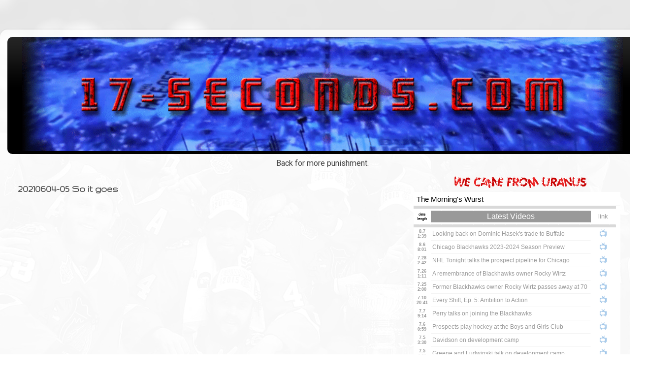

--- FILE ---
content_type: text/html; charset=utf-8
request_url: https://disqus.com/embed/comments/?base=default&f=17secondscom&t_u=https%3A%2F%2Fwww.17-seconds.com%2F2021%2F06%2F20210604-funk-out.html&t_d=17-seconds.com%3A%2020210604-05%20So%20it%20goes&t_t=17-seconds.com%3A%2020210604-05%20So%20it%20goes&s_o=default
body_size: 5430
content:
<!DOCTYPE html>

<html lang="en" dir="ltr" class="not-supported type-">

<head>
    <title>Disqus Comments</title>

    
    <meta name="viewport" content="width=device-width, initial-scale=1, maximum-scale=1, user-scalable=no">
    <meta http-equiv="X-UA-Compatible" content="IE=edge"/>

    <style>
        .alert--warning {
            border-radius: 3px;
            padding: 10px 15px;
            margin-bottom: 10px;
            background-color: #FFE070;
            color: #A47703;
        }

        .alert--warning a,
        .alert--warning a:hover,
        .alert--warning strong {
            color: #A47703;
            font-weight: bold;
        }

        .alert--error p,
        .alert--warning p {
            margin-top: 5px;
            margin-bottom: 5px;
        }
        
        </style>
    
    <style>
        
        html, body {
            overflow-y: auto;
            height: 100%;
        }
        

        #error {
            display: none;
        }

        .clearfix:after {
            content: "";
            display: block;
            height: 0;
            clear: both;
            visibility: hidden;
        }

        
    </style>

</head>
<body>
    

    
    <div id="error" class="alert--error">
        <p>We were unable to load Disqus. If you are a moderator please see our <a href="https://docs.disqus.com/help/83/"> troubleshooting guide</a>. </p>
    </div>

    
    <script type="text/json" id="disqus-forumData">{"session":{"canModerate":false,"audienceSyncVerified":false,"canReply":true,"mustVerify":false,"recaptchaPublicKey":"6LfHFZceAAAAAIuuLSZamKv3WEAGGTgqB_E7G7f3","mustVerifyEmail":false},"forum":{"aetBannerConfirmation":null,"founder":"44834478","twitterName":"17secondsdotcom","commentsLinkOne":"is the loneliest number","guidelines":null,"disableDisqusBrandingOnPolls":false,"commentsLinkZero":"Now 100% Comment Free","disableDisqusBranding":false,"id":"17secondscom","createdAt":"2014-12-08T00:48:49.356741","category":"Sports","aetBannerEnabled":false,"aetBannerTitle":null,"raw_guidelines":null,"initialCommentCount":null,"votingType":0,"daysUnapproveNewUsers":null,"installCompleted":true,"moderatorBadgeText":":17","commentPolicyText":null,"aetEnabled":false,"channel":null,"sort":2,"description":"\u003cp>Traits in order of frequency: assholery, random cussing, hockey, NHL, Chicago Blackhawks, Chicago, sports, Life in These United States\u003c/p>","organizationHasBadges":true,"newPolicy":true,"raw_description":"Traits in order of frequency: assholery, random cussing, hockey, NHL, Chicago Blackhawks, Chicago, sports, Life in These United States","customFont":null,"language":"en","adsReviewStatus":1,"commentsPlaceholderTextEmpty":null,"daysAlive":0,"forumCategory":{"date_added":"2016-01-28T01:54:31","id":10,"name":"Sports"},"linkColor":null,"colorScheme":"light","pk":"3347477","commentsPlaceholderTextPopulated":null,"permissions":{},"commentPolicyLink":null,"aetBannerDescription":null,"favicon":{"permalink":"https://disqus.com/api/forums/favicons/17secondscom.jpg","cache":"https://c.disquscdn.com/uploads/forums/334/7477/favicon.png"},"name":"17-seconds.com","commentsLinkMultiple":"{num} babelfish babeling","settings":{"threadRatingsEnabled":false,"adsDRNativeEnabled":false,"behindClickEnabled":false,"disable3rdPartyTrackers":true,"adsVideoEnabled":false,"adsProductVideoEnabled":false,"adsPositionBottomEnabled":true,"ssoRequired":false,"contextualAiPollsEnabled":false,"unapproveLinks":false,"adsPositionRecommendationsEnabled":true,"adsEnabled":true,"adsProductLinksThumbnailsEnabled":true,"hasCustomAvatar":true,"organicDiscoveryEnabled":true,"adsProductDisplayEnabled":false,"adsProductLinksEnabled":true,"audienceSyncEnabled":false,"threadReactionsEnabled":true,"linkAffiliationEnabled":false,"adsPositionAiPollsEnabled":false,"disableSocialShare":false,"adsPositionTopEnabled":true,"adsProductStoriesEnabled":false,"sidebarEnabled":false,"adultContent":false,"allowAnonVotes":false,"gifPickerEnabled":true,"mustVerify":true,"badgesEnabled":false,"mustVerifyEmail":true,"allowAnonPost":true,"unapproveNewUsersEnabled":false,"mediaembedEnabled":true,"aiPollsEnabled":false,"userIdentityDisabled":false,"adsPositionPollEnabled":false,"discoveryLocked":false,"validateAllPosts":false,"adsSettingsLocked":false,"isVIP":false,"adsPositionInthreadEnabled":true},"organizationId":2462973,"typeface":"sans-serif","url":"http://www.17-seconds.com","daysThreadAlive":0,"avatar":{"small":{"permalink":"https://disqus.com/api/forums/avatars/17secondscom.jpg?size=32","cache":"https://c.disquscdn.com/uploads/forums/334/7477/avatar32.jpg?1506366551"},"large":{"permalink":"https://disqus.com/api/forums/avatars/17secondscom.jpg?size=92","cache":"https://c.disquscdn.com/uploads/forums/334/7477/avatar92.jpg?1506366551"}},"signedUrl":"http://disq.us/?url=http%3A%2F%2Fwww.17-seconds.com&key=a1fMU7EQMLd1tV3Kj_MOPg"}}</script>

    <div id="postCompatContainer"><div class="comment__wrapper"><div class="comment__name clearfix"><img class="comment__avatar" src="https://c.disquscdn.com/uploads/users/3323/9663/avatar92.jpg?1716250036" width="32" height="32" /><strong><a href="">Korab22</a></strong> &bull; 4 years ago
        </div><div class="comment__content"><p>Big win for the Islanders. This series has been great.</p></div></div><div class="comment__wrapper"><div class="comment__name clearfix"><img class="comment__avatar" src="https://c.disquscdn.com/uploads/users/4483/4478/avatar92.jpg?1768564678" width="32" height="32" /><strong><a href="">bizarrohairhelmet</a></strong> &bull; 4 years ago
        </div><div class="comment__content"><p>Bad call. He's def pinning part of the goalie from moving</p></div></div><div class="comment__wrapper"><div class="comment__name clearfix"><img class="comment__avatar" src="https://c.disquscdn.com/uploads/users/3323/9663/avatar92.jpg?1716250036" width="32" height="32" /><strong><a href="">Korab22</a></strong> &bull; 4 years ago
        </div><div class="comment__content"><p>Holy Hell. What a day. My 88 year old father, who was in seemingly good health, died in his sleep last night. He even played golf yesterday. We all have to go and I understand the way he went was as painless as death can be, but God dammit no one was ready. When your parents are as old as mine, of course you think about it, but you always think you'll have more time.</p></div></div><div class="comment__wrapper"><div class="comment__name clearfix"><img class="comment__avatar" src="https://c.disquscdn.com/uploads/users/3234/29/avatar92.jpg?1615138627" width="32" height="32" /><strong><a href="">I am not Chico Maki</a></strong> &bull; 4 years ago
        </div><div class="comment__content"><p>Geez, sorry man. That's really terrible news. Hope your family is okay.</p></div></div><div class="comment__wrapper"><div class="comment__name clearfix"><img class="comment__avatar" src="https://c.disquscdn.com/uploads/users/10619/1799/avatar92.jpg?1399526135" width="32" height="32" /><strong><a href="">Sopel the catfish</a></strong> &bull; 4 years ago
        </div><div class="comment__content"><p>Sorry to hear that man</p></div></div><div class="comment__wrapper"><div class="comment__name clearfix"><img class="comment__avatar" src="https://c.disquscdn.com/uploads/users/3243/4602/avatar92.jpg?1348012564" width="32" height="32" /><strong><a href="">The_FFF</a></strong> &bull; 4 years ago
        </div><div class="comment__content"><p>I'm so sorry. I hope you and your family are doing as well as can be expected.</p></div></div><div class="comment__wrapper"><div class="comment__name clearfix"><img class="comment__avatar" src="https://c.disquscdn.com/uploads/users/25676/7168/avatar92.jpg?1511720255" width="32" height="32" /><strong><a href="">laaarmer</a></strong> &bull; 4 years ago
        </div><div class="comment__content"><p>Not good<br>Mom ok?</p></div></div><div class="comment__wrapper"><div class="comment__name clearfix"><img class="comment__avatar" src="https://c.disquscdn.com/uploads/users/3323/9663/avatar92.jpg?1716250036" width="32" height="32" /><strong><a href="">Korab22</a></strong> &bull; 4 years ago
        </div><div class="comment__content"><p>She's struggling. My Dad had stayed up late (relatively late at 88), so when he did that he would sleep in the guest room to not disturb her. She got up yesterday, made the bed, started the coffee, and then she went to check on him and he was already gone. So that was pretty traumatic. They were just shy of 68 years of marriage. It was definitely not always a smooth ride, but they made it through. Tonight she wanted to be alone. None of us thought it was a good idea, but that's what she wanted. My concern now is she doesn't die of a broken heart. I've seen it all too often. It's going to be rough for a while, but hopefully time heals.</p></div></div><div class="comment__wrapper"><div class="comment__name clearfix"><img class="comment__avatar" src="https://c.disquscdn.com/uploads/users/4483/4478/avatar92.jpg?1768564678" width="32" height="32" /><strong><a href="">bizarrohairhelmet</a></strong> &bull; 4 years ago
        </div><div class="comment__content"><p>68 years. That's a long time with one's best friend. I guess that means she's at least 78, which is about the same as my mom. You'd never guess it by looking at her, though. We generally do things to keep her from shuttering in, the main thing being keeping her stocked with a pet that needs walks/fed, etc. But also putting her in the same room as her great grandson seems to put her in the mommest of moods.</p></div></div><div class="comment__wrapper"><div class="comment__name clearfix"><img class="comment__avatar" src="https://c.disquscdn.com/uploads/users/3323/9663/avatar92.jpg?1716250036" width="32" height="32" /><strong><a href="">Korab22</a></strong> &bull; 4 years ago
        </div><div class="comment__content"><p>She's 85.  For years we all thought my Dad would definitely go first, but over the last few years, that thinking started to shift. He seemed healthy and she was always having something else happen health wise. Nothing ever life threatening, but just one more ailment to make living harder.</p></div></div><div class="comment__wrapper"><div class="comment__name clearfix"><img class="comment__avatar" src="https://c.disquscdn.com/uploads/users/9748/8048/avatar92.jpg?1400261503" width="32" height="32" /><strong><a href="">PaddyO&#39;Furniture</a></strong> &bull; 4 years ago
        </div><div class="comment__content"><p>Man, so sorry for your loss, Korab.  My parents are getting up there too, so I'll take this as a friendly nudge that I need to reach out and talk with and see them more often.  Best to you and your family, and I appreciate you letting us know.</p></div></div><div class="comment__wrapper"><div class="comment__name clearfix"><img class="comment__avatar" src="https://c.disquscdn.com/uploads/users/3323/9663/avatar92.jpg?1716250036" width="32" height="32" /><strong><a href="">Korab22</a></strong> &bull; 4 years ago
        </div><div class="comment__content"><p>We always can do more, that's for sure.</p></div></div><div class="comment__wrapper"><div class="comment__name clearfix"><img class="comment__avatar" src="https://c.disquscdn.com/uploads/users/4483/4478/avatar92.jpg?1768564678" width="32" height="32" /><strong><a href="">bizarrohairhelmet</a></strong> &bull; 4 years ago
        </div><div class="comment__content"><p>Sorry to hear it, Korab. Everyone has to go (supposedly) and he seemingly picked the best way (though there just isn't any good data to let us know).</p><p>A sometimes wise, sometimes foolish Canadian once said something to the effect of 'if you do nothing else, at least be the person everyone else can count on at your parents' funerals.' And that seems like the best advice I've heard. Also, be kind to new birds gently rapping, rapping at your patio door.</p></div></div><div class="comment__wrapper"><div class="comment__name clearfix"><img class="comment__avatar" src="https://c.disquscdn.com/uploads/users/3323/9663/avatar92.jpg?1716250036" width="32" height="32" /><strong><a href="">Korab22</a></strong> &bull; 4 years ago
        </div><div class="comment__content"><p>Strangely enough, my parents had 4 children and we actually still enjoy each others company. I wouldn't exactly call our family "functional" because all families have some level of dysfunction, but all in all, the relationships we have with each other are all healthy. It's a blessing actually.</p></div></div><div class="comment__wrapper"><div class="comment__name clearfix"><img class="comment__avatar" src="https://c.disquscdn.com/uploads/users/4483/4478/avatar92.jpg?1768564678" width="32" height="32" /><strong><a href="">bizarrohairhelmet</a></strong> &bull; 4 years ago
        </div><div class="comment__content"><p>Same. The competition in my family can be fierce, but ends at actual resources or policy. I see tv families that seem to have it pulled together better, but that's tv and I can't imagine how my family, as dysfunctional as it has been, could be better. Still, my brother, the oldest most responsiblist golden child, had a harder time at my dad's funeral than my sis or I, and that was surprising.</p></div></div><div class="comment__wrapper"><div class="comment__name clearfix"><img class="comment__avatar" src="https://c.disquscdn.com/uploads/users/4483/4478/avatar92.jpg?1768564678" width="32" height="32" /><strong><a href="">bizarrohairhelmet</a></strong> &bull; 4 years ago
        </div><div class="comment__content"><p>I don't know much, but I do know neither Canadian team is playing for the Cup.</p></div></div><div class="comment__wrapper"><div class="comment__name clearfix"><img class="comment__avatar" src="https://c.disquscdn.com/uploads/users/2153/4639/avatar92.jpg?1635473215" width="32" height="32" /><strong><a href="">cliffkoroll</a></strong> &bull; 4 years ago
        </div><div class="comment__content"><p>Dangle in pain... Holy crap the Leafs looked like crap in Game 7.</p><p>No playoff series win in 17 years (Hawks won 16 series in 7 glorious years.)</p></div></div><div class="comment__wrapper"><div class="comment__name clearfix"><img class="comment__avatar" src="https://c.disquscdn.com/uploads/users/3234/29/avatar92.jpg?1615138627" width="32" height="32" /><strong><a href="">I am not Chico Maki</a></strong> &bull; 4 years ago
        </div><div class="comment__content"><p>It's not just Dangle in pain. I don't feel Leafs losses in the same way I do Hawks losses, not even remotely, but that was a shit-filled first round. I would like to have seen what might have happened if Tavares played all seven games. Leafs weren't poised to compete in the conference finals--no one in the North is--but still, as we all know from the Hawks' 2009 lesson, competing in big series can help a team with big steps forward.</p></div></div><div class="comment__wrapper"><div class="comment__name clearfix"><img class="comment__avatar" src="https://c.disquscdn.com/uploads/users/3275/3447/avatar92.jpg?1768537246" width="32" height="32" /><strong><a href="">CrazyEddie</a></strong> &bull; 4 years ago
        </div><div class="comment__content"><p>I read that first part as a command and thought it was your attempt at inspirobot.</p><p>Even the lowly BJs have a series win in that time. Plus the fake series win over - who else - Toronto.</p></div></div><div class="comment__wrapper"><div class="comment__name clearfix"><img class="comment__avatar" src="https://c.disquscdn.com/uploads/users/25676/7168/avatar92.jpg?1511720255" width="32" height="32" /><strong><a href="">laaarmer</a></strong> &bull; 4 years ago
        </div><div class="comment__content"><p><b><code>OFF TOPIC</code></b><br><a href="https://disq.us/url?url=https%3A%2F%2Fgenerated.inspirobot.me%2Fa%2FRa6Vx4ZNJz.jpg%3AU4SZsLoy1JYiW0K3hECU7qdXVyU&amp;cuid=3347477" rel="nofollow noopener" target="_blank" title="https://generated.inspirobot.me/a/Ra6Vx4ZNJz.jpg">https://generated.inspirobo...</a></p></div></div><div class="comment__wrapper"><div class="comment__name clearfix"><img class="comment__avatar" src="https://c.disquscdn.com/uploads/users/4483/4478/avatar92.jpg?1768564678" width="32" height="32" /><strong><a href="">bizarrohairhelmet</a></strong> &bull; 4 years ago
        </div><div class="comment__content"><p><a href="https://disq.us/url?url=https%3A%2F%2Fgenerated.inspirobot.me%2Fa%2FRa6V2jZK6z.jpg%3ArbgwqhCAek9RdCjO-pUaGwUK81E&amp;cuid=3347477" rel="nofollow noopener" target="_blank" title="https://generated.inspirobot.me/a/Ra6V2jZK6z.jpg">https://generated.inspirobo...</a></p></div></div><div class="comment__wrapper"><div class="comment__name clearfix"><img class="comment__avatar" src="https://c.disquscdn.com/uploads/users/10619/1799/avatar92.jpg?1399526135" width="32" height="32" /><strong><a href="">Sopel the catfish</a></strong> &bull; 4 years ago
        </div><div class="comment__content"><p>animal-fondling colon sock jacker</p></div></div></div>


    <div id="fixed-content"></div>

    
        <script type="text/javascript">
          var embedv2assets = window.document.createElement('script');
          embedv2assets.src = 'https://c.disquscdn.com/embedv2/latest/embedv2.js';
          embedv2assets.async = true;

          window.document.body.appendChild(embedv2assets);
        </script>
    



    
</body>
</html>


--- FILE ---
content_type: text/html; charset=utf-8
request_url: https://docs.google.com/spreadsheets/d/e/2PACX-1vRT-Tan2uv9jp4huG11SyPRkZSXQACi2Xl6yfUXSZwj9fqFFBdiwjwS3XcxnEx-IiJHO8vktSCZbymC/pubhtml/sheet?headers=false&gid=250870330
body_size: 16209
content:
<!DOCTYPE html><html><head><meta name="google" content="notranslate"><meta name="viewport" content="target-densitydpi=device-dpi,user-scalable=1,minimum-scale=1,maximum-scale=2.5,initial-scale=1,width=device-width"><meta http-equiv="X-UA-Compatible" content="IE=edge;"><meta name="referrer" content="strict-origin-when-cross-origin"><title>The Morning&#39;s Wurst - Google Drive</title><link rel="shortcut icon" href="//ssl.gstatic.com/docs/spreadsheets/spreadsheets_2023q4.ico"><meta property="og:title" content="The Morning&#39;s Wurst"><meta property="og:type" content="article"><meta property="og:site_name" content="Google Docs"><meta property="og:url" content="https://docs.google.com/spreadsheets/d/e/2PACX-1vRT-Tan2uv9jp4huG11SyPRkZSXQACi2Xl6yfUXSZwj9fqFFBdiwjwS3XcxnEx-IiJHO8vktSCZbymC/pubhtml/sheet?headers=false&amp;gid=250870330&amp;usp=embed_facebook"><meta property="og:image" content="https://lh7-us.googleusercontent.com/docs/AHkbwyI5FTCfXGL44i0XmFyw5ev_cmA_zlfSdqQ4gIsOSyWdr4jQt7A0amZV8MVdWHF_sVEltKi8Rjc7w6VIZqu-2xqZeuC13kXOfgl6aaPw8iIZ55yGQok=w1200-h630-p"><meta property="og:image:width" content="1200"><meta property="og:image:height" content="630"><link href='/static/spreadsheets2/client/css/2818760914-waffle_k_ltr.css' rel='stylesheet' nonce="j5kJNhPOKUeRwnMwlYQsVw"><style nonce="j5kJNhPOKUeRwnMwlYQsVw">
        html { overflow: visible; }
        html, body {
          height: 100%;
        }
        body {
          display: flex;
          flex-direction: column;
        }
        #sheets-viewport {
          display: flex;
          flex: 1;
          flex-direction: column;
          overflow: auto;
        }
        #sheets-viewport.widget-viewport { overflow: hidden; }
        .grid-container { overflow: visible; background: white;}
        .grid-table-container { overflow: visible; }
        #top-bar {
          margin: 0;
          overflow: hidden;
        }
        #top-bar {
          border-bottom: 1px solid #ccc;
          padding: 6px 6px 0;
        }
        #doc-title { padding-bottom: 5px; }
        #doc-title .name { font-size: 15px; }
        #sheet-menu {
          font-size: 13px;
          margin: 6px 0 0;
          padding: 0 0 5px;
        }
        #sheet-menu li {
          display: inline;
          list-style-type: none;
          margin: 0;
          padding: 5px 8px;
        }
        #sheet-menu li.active {
          background-color: #fff;
          font-weight: bold;
          border: 1px solid #999;
        }
        #top-bar #sheet-menu li.active {
          border-bottom: 0;
        }
        #sheet-menu a, #sheet-menu a:visited { color: #07c; }
        #footer {
          background: #f0f0f0;
          border-top: 1px #ccc solid;
          border-bottom: 1px #ccc solid;
          font-size: 13;
          padding: 10px 10px;
        }
        .dash {
          padding: 0 6px;
        }
        .ritz .waffle a { color: inherit; }.ritz .waffle .s13{border-bottom:1px SOLID #d9d9d9;background-color:#ffffff;text-align:left;color:#000000;font-family:docs-Inconsolata,Arial;font-size:14pt;vertical-align:bottom;white-space:nowrap;direction:ltr;padding:2px 3px 2px 3px;}.ritz .waffle .s4{background-color:#ffffff;text-align:left;color:#000000;font-family:Arial;font-size:14pt;vertical-align:top;white-space:nowrap;direction:ltr;padding:2px 3px 2px 3px;}.ritz .waffle .s0{border-bottom:1px SOLID #d9d9d9;border-right:1px SOLID #d9d9d9;background-color:#d9d9d9;text-align:left;color:#000000;font-family:Arial;font-size:10pt;vertical-align:top;white-space:nowrap;direction:ltr;padding:2px 3px 2px 3px;}.ritz .waffle .s8{border-bottom:1px SOLID #d9d9d9;background-color:#ffffff;text-align:center;color:#000000;font-family:Arial;font-size:8pt;vertical-align:middle;white-space:nowrap;direction:ltr;padding:2px 3px 2px 3px;}.ritz .waffle .s11{border-bottom:1px SOLID #d9d9d9;background-color:#ffffff;text-align:center;color:#000000;font-family:Arial;font-size:10pt;vertical-align:middle;white-space:nowrap;direction:ltr;padding:2px 3px 2px 3px;}.ritz .waffle .s15{border-bottom:1px SOLID #f3f3f3;background-color:#ffffff;text-align:left;color:#999999;font-family:docs-Roboto,Arial;font-size:9pt;vertical-align:middle;white-space:normal;overflow:hidden;word-wrap:break-word;direction:ltr;padding:2px 3px 2px 3px;}.ritz .waffle .s7{background-color:#ffffff;text-align:center;color:#999999;font-family:Arial;font-size:10pt;vertical-align:middle;white-space:nowrap;direction:ltr;padding:2px 3px 2px 3px;}.ritz .waffle .s2{background-color:#ffffff;text-align:left;color:#000000;font-family:Arial;font-size:10pt;vertical-align:top;white-space:nowrap;direction:ltr;padding:2px 3px 2px 3px;}.ritz .waffle .s6{border-bottom:1px SOLID #b7b7b7;background-color:#999999;text-align:center;color:#ffffff;font-family:Arial;font-size:12pt;vertical-align:middle;white-space:nowrap;direction:ltr;padding:2px 3px 2px 3px;}.ritz .waffle .s16{background-color:#ffffff;text-align:center;color:#9fc5e8;font-family:Arial;font-size:14pt;vertical-align:middle;white-space:nowrap;direction:ltr;padding:2px 3px 2px 3px;}.ritz .waffle .s14{background-color:#ffffff;text-align:center;font-weight:bold;color:#999999;font-family:docs-Roboto,Arial;font-size:7pt;vertical-align:middle;white-space:nowrap;direction:ltr;padding:2px 3px 2px 3px;}.ritz .waffle .s5{background-color:#ffffff;text-align:center;color:#000000;font-family:Arial;font-size:6pt;vertical-align:middle;white-space:nowrap;direction:ltr;padding:2px 3px 2px 3px;}.ritz .waffle .s3{border-bottom:1px SOLID #b7b7b7;background-color:#ffffff;text-align:left;color:#000000;font-family:Arial;font-size:10pt;vertical-align:top;white-space:nowrap;direction:ltr;padding:2px 3px 2px 3px;}.ritz .waffle .s10{border-bottom:1px SOLID #d9d9d9;background-color:#ffffff;text-align:left;color:#000000;font-family:docs-Inconsolata,Arial;font-size:10pt;vertical-align:bottom;white-space:nowrap;direction:ltr;padding:2px 3px 2px 3px;}.ritz .waffle .s12{border-bottom:1px SOLID #d9d9d9;background-color:#ffffff;text-align:center;color:#000000;font-family:Arial;font-size:14pt;vertical-align:middle;white-space:nowrap;direction:ltr;padding:2px 3px 2px 3px;}.ritz .waffle .s17{background-color:#ffffff;text-align:center;text-decoration:underline;text-decoration-skip-ink:none;-webkit-text-decoration-skip:none;color:#9fc5e8;font-family:Arial;font-size:14pt;vertical-align:middle;white-space:nowrap;direction:ltr;padding:2px 3px 2px 3px;}.ritz .waffle .s18{background-color:#ffffff;text-align:center;font-weight:bold;color:#999999;font-family:docs-Roboto,Arial;font-size:7pt;vertical-align:top;white-space:nowrap;direction:ltr;padding:2px 3px 2px 3px;}.ritz .waffle .s19{background-color:#ffffff;text-align:left;color:#999999;font-family:docs-Roboto,Arial;font-size:10pt;vertical-align:middle;white-space:normal;overflow:hidden;word-wrap:break-word;direction:ltr;padding:2px 3px 2px 3px;}.ritz .waffle .s9{border-bottom:1px SOLID #d9d9d9;background-color:#ffffff;text-align:left;color:#000000;font-family:Arial;font-size:9pt;vertical-align:middle;white-space:nowrap;direction:ltr;padding:2px 3px 2px 3px;}.ritz .waffle .s1{border-bottom:1px SOLID #d9d9d9;border-right:1px SOLID #d9d9d9;background-color:#d9d9d9;text-align:left;color:#000000;font-family:Arial;font-size:14pt;vertical-align:top;white-space:nowrap;direction:ltr;padding:2px 3px 2px 3px;}</style><script nonce="5H3EseNmJMynSixm1PgR5g">(function(){'use strict';/*

 Copyright The Closure Library Authors.
 SPDX-License-Identifier: Apache-2.0
*/
var d=this||self;function e(a,f){a=a.split(".");for(var b=d,c;a.length&&(c=a.shift());)a.length||f===void 0?b[c]&&b[c]!==Object.prototype[c]?b=b[c]:b=b[c]={}:b[c]=f};var g=new function(){this.g=null};e("initialize",function(){var a=window.location.href.replace("?sle=true&","?");a=a.replace("?sle=true","");a=a.replace("&sle=true&","&");a=a.replace("&sle=true","");window.history.replaceState(null,"",a)});
e("switchToSheet",function(a){document.getElementById("sheet-menu")&&(g.g&&(document.getElementById("sheet-button-"+g.g).className=""),document.getElementById("sheet-button-"+a).className="active");g.g&&(document.getElementById(g.g).style.display="none");document.getElementById(a).style.display="";g.g=a;typeof posObjs==="function"&&posObjs()});}).call(this);
</script><script nonce="5H3EseNmJMynSixm1PgR5g">
        function init() {
        var _optPageSwitcher;
        
        initialize();
        }
        </script><style>@import url(https://fonts.googleapis.com/css?kit=NhaMqBvfUtjjadPL8OtXBLDis_GE3SGTF6SzkA36h6KwrqsEy_Ogc4a6WpZdH6PoJ-dUNBMrNm6h-7ZajvMp-PesZW2xOQ-xsNqO47m55DA);</style><script data-id="_gd" nonce="5H3EseNmJMynSixm1PgR5g">window.WIZ_global_data = {"K1cgmc":"%.@.[null,null,null,[1,1,[1768515975,326417000],4],null,0]]","TSDtV":"%.@.[[null,[[45736426,null,null,0.5,null,null,\"AtjTse\"],[45681910,null,false,null,null,null,\"OKXfNb\"],[45702908,0,null,null,null,null,\"YUmR1e\"],[45662509,null,true,null,null,null,\"fLCtnf\"],[45734741,null,true,null,null,null,\"gWu1Ue\"],[45736423,null,false,null,null,null,\"KdGYpb\"],[45713329,null,true,null,null,null,\"TzH3fe\"],[45657263,null,false,null,null,null,\"ByEExb\"],[45744490,null,false,null,null,null,\"luHWB\"],[45699018,null,null,null,\"hoiy8M2zL0suK1NZr2K0T7URFV3w\",null,\"evsAs\"],[45678214,null,null,null,\"qYGgY5L4A0suK1NZr2K0QusvQmcX\",null,\"VL579e\"],[45677726,null,false,null,null,null,\"C5oZKe\"],[45727616,null,false,null,null,null,\"qNQRAf\"],[45727273,null,false,null,null,null,\"dMkROb\"],[45644642,null,null,null,\"X-WS exp!\",null,\"rsrxGc\"],[45748088,null,false,null,null,null,\"KLuwTc\"],[45744236,null,false,null,null,null,\"Rnque\"],[45747674,null,false,null,null,null,\"uwvdNc\"],[45676183,null,false,null,null,null,\"EpABPb\"],[45696305,null,false,null,null,null,\"Uujhbc\"],[45699426,null,true,null,null,null,\"qWUOSd\"],[45679175,null,false,null,null,null,\"OETeme\"],[45747909,null,false,null,null,null,\"uTkAWb\"],[45730266,null,true,null,null,null,\"VughG\"],[45677009,null,false,null,null,null,\"JkUdKe\"],[45678187,null,false,null,null,null,\"OrvCpd\"],[45672203,null,true,null,null,null,\"jDBBvd\"],[45643359,null,true,null,null,null,\"GcxuKe\"],[45672066,null,true,null,null,null,\"E1A5lb\"],[45751947,null,false,null,null,null,\"sT6Vl\"],[45725181,null,null,null,\"Ge5kDSw2j0suK1NZr2K0WTQKW9Am\",null,\"QOhO3d\"],[45670693,null,false,null,null,null,\"V7Wemb\"],[45691859,null,false,null,null,null,\"p9TOQ\"],[45730498,null,false,null,null,null,\"ZycXJf\"],[45717711,null,false,null,null,null,\"lhxHkd\"],[45674760,null,null,null,\"Q2udpf42g0suK1NZr2K0SS4sTYE7\",null,\"E55iCf\"],[45724955,null,true,null,null,null,\"Lhvui\"],[45712967,null,false,null,null,null,\"rZW8ld\"],[45673686,null,false,null,null,null,\"TVdkuc\"],[45673687,null,false,null,null,null,\"OQKgkd\"],[45681145,null,true,null,null,null,\"hV6kcd\"],[45743516,null,false,null,null,null,\"C3mEk\"],[45678265,null,false,null,null,null,\"P7qpdc\"],[45724030,null,false,null,null,null,\"V0bNGd\"],[45725105,null,true,null,null,null,\"VQN2ac\"],[45672211,null,false,null,null,null,\"Wgtd8c\"],[45693258,null,null,null,null,null,\"BrCRse\",[\"[[\\\"en\\\",\\\"en-US\\\",\\\"en-GB\\\",\\\"en-CA\\\",\\\"en-AU\\\",\\\"en-IN\\\",\\\"en-IE\\\",\\\"en-NZ\\\",\\\"en-ZA\\\"]]\"]],[45729447,null,false,null,null,null,\"hjIR6e\"],[45752217,null,false,null,null,null,\"N9LDI\"],[45686665,null,true,null,null,null,\"xGJelc\"],[45713947,null,false,null,null,null,\"Tk0Ile\"],[45668197,null,true,null,null,null,\"pReYPb\"],[45723911,null,false,null,null,null,\"e77Z7d\"],[45674975,null,false,null,null,null,\"sBUhfc\"],[45706188,null,true,null,null,null,\"OF1zrd\"],[45706819,null,false,null,null,null,\"aPAx2b\"],[45742777,null,false,null,null,null,\"PPsZu\"],[45714946,null,true,null,null,null,\"ZYrane\"],[45664242,null,false,null,null,null,\"o4hKqd\"],[45678908,null,true,null,null,null,\"V6Qvvf\"],[45751437,null,false,null,null,null,\"HgnE6e\"],[45700150,null,false,null,null,null,\"RLRykc\"],[45678679,null,false,null,null,null,\"HbebVe\"],[45715074,null,false,null,null,null,\"xxxPgb\"],[45700770,null,false,null,null,null,\"Mk7a4d\"],[45681147,null,true,null,null,null,\"pgDArb\"],[45734892,null,true,null,null,null,\"oe7xAe\"],[45677445,null,true,null,null,null,\"rPYk8\"],[45658949,null,false,null,null,null,\"NfShlf\"],[45722047,null,null,null,null,null,\"D6k5oe\",[\"[[\\\"af\\\",\\\"am\\\",\\\"ar\\\",\\\"ar-EG\\\",\\\"ar-001\\\",\\\"az\\\",\\\"be\\\",\\\"bg\\\",\\\"bn\\\",\\\"ca\\\",\\\"ceb\\\",\\\"cs\\\",\\\"da\\\",\\\"de\\\",\\\"el\\\",\\\"en\\\",\\\"es\\\",\\\"es-419\\\",\\\"es-ES\\\",\\\"es-MX\\\",\\\"es-US\\\",\\\"et\\\",\\\"eu\\\",\\\"fa\\\",\\\"fi\\\",\\\"fil\\\",\\\"fr\\\",\\\"fr-FR\\\",\\\"fr-CA\\\",\\\"gl\\\",\\\"gu\\\",\\\"hi\\\",\\\"hr\\\",\\\"ht\\\",\\\"hu\\\",\\\"hy\\\",\\\"id\\\",\\\"is\\\",\\\"it\\\",\\\"iw\\\",\\\"ja\\\",\\\"jv\\\",\\\"ka\\\",\\\"kn\\\",\\\"ko\\\",\\\"kok\\\",\\\"la\\\",\\\"lt\\\",\\\"lv\\\",\\\"mai\\\",\\\"mk\\\",\\\"ml\\\",\\\"mr\\\",\\\"ms\\\",\\\"my\\\",\\\"ne\\\",\\\"nl\\\",\\\"no\\\",\\\"nb-NO\\\",\\\"nn-NO\\\",\\\"or\\\",\\\"pa\\\",\\\"pl\\\",\\\"ps\\\",\\\"pt\\\",\\\"pt-BR\\\",\\\"pt-PT\\\",\\\"ro\\\",\\\"ru\\\",\\\"sd\\\",\\\"si\\\",\\\"sk\\\",\\\"sl\\\",\\\"sq\\\",\\\"sr\\\",\\\"sv\\\",\\\"sw\\\",\\\"ta\\\",\\\"te\\\",\\\"th\\\",\\\"tr\\\",\\\"uk\\\",\\\"ur\\\",\\\"vi\\\",\\\"zh\\\",\\\"zh-Hans-CN\\\",\\\"zh-Hant-TW\\\",\\\"zh-CN\\\",\\\"zh-TW\\\",\\\"zh-Hans\\\",\\\"zh-Hant\\\",\\\"nl-NL\\\"]]\"]],[45740615,null,true,null,null,null,\"Vd9XHb\"],[45748403,null,false,null,null,null,\"XYCTRc\"],[45699702,null,false,null,null,null,\"Xo3sI\"],[45703462,null,false,null,null,null,\"fTmqve\"],[45749214,null,null,null,\"\",null,\"HkDBBd\"],[45710394,null,false,null,null,null,\"ZsDmSd\"],[45729467,null,false,null,null,null,\"kKLGLb\"],[45677526,null,null,null,\"hZeGRZs5p0suK1NZr2K0V3syYPHo\",null,\"KtCfwd\"],[45721408,null,false,null,null,null,\"smbAqe\"],[45724259,null,false,null,null,null,\"Sjqsdf\"],[45748452,null,false,null,null,null,\"oAMlce\"],[45672206,null,false,null,null,null,\"qxTK9b\"],[45709238,null,true,null,null,null,\"jQTN0e\"],[45729422,null,true,null,null,null,\"OOSdib\"],[45723416,null,true,null,null,null,\"DgQqmc\"],[45739155,null,false,null,null,null,\"Ljfylf\"],[45672527,null,true,null,null,null,\"LIKBre\"],[45728555,null,null,null,\"\",null,\"ptUmFe\"],[45654291,null,false,null,null,null,\"rhP5uf\"],[45725182,null,null,null,\"N7WcPjZPR0suK1NZr2K0TGZuB5Ce\",null,\"McLXzc\"],[45653421,null,true,null,null,null,\"K2C7od\"],[45744297,null,false,null,null,null,\"HAj7Mb\"],[45644639,null,true,null,null,null,\"GoJCRc\"],[45744234,null,false,null,null,null,\"LtNgOd\"],[45672202,null,false,null,null,null,\"CyvTSb\"],[45726382,null,false,null,null,null,\"QUY3\"],[45744918,null,false,null,null,null,\"f9HMbb\"],[45724458,null,false,null,null,null,\"MRpQbd\"],[45621619,null,false,null,null,null,\"PfkIr\"],[45735186,null,false,null,null,null,\"SIvvz\"],[45749708,null,false,null,null,null,\"ktRboc\"],[45672213,null,true,null,null,null,\"BfWTle\"],[45724460,null,null,0.5,null,null,\"U6t0Ob\"],[45748160,null,false,null,null,null,\"SX7P2b\"],[45730792,null,false,null,null,null,\"m0Fg3c\"],[45730506,null,false,null,null,null,\"qhuWUc\"],[45752216,null,false,null,null,null,\"EJg6N\"],[45690176,null,false,null,null,null,\"qF6xVc\"],[45686663,null,true,null,null,null,\"KGh4Cc\"],[45725770,null,false,null,null,null,\"yRc2q\"],[45697234,null,true,null,null,null,\"cUoIXb\"],[45708298,null,false,null,null,null,\"T4IN0c\"],[45748868,null,false,null,null,null,\"HraNse\"],[45746067,null,false,null,null,null,\"wK00sd\"],[45751187,null,false,null,null,null,\"OuEQae\"],[45718842,null,false,null,null,null,\"Ywwwdb\"],[45696619,null,false,null,null,null,\"U7gqEe\"],[45723113,null,true,null,null,null,\"Mv7Xhb\"],[45729830,null,false,null,null,null,\"DCV6If\"],[45712870,null,false,null,null,null,\"J04FPb\"],[45674978,null,false,null,null,null,\"x4QBkb\"],[45703610,null,false,null,null,null,\"UtcGCc\"],[45658679,null,false,null,null,null,\"qdTkee\"],[45720792,null,false,null,null,null,\"NFUw0c\"],[45724459,null,null,null,\"rHrAD6ykh0suK1NZr2K0TB6fPtWB\",null,\"CE91jd\"],[45725154,null,true,null,null,null,\"WbzTGf\"],[45718464,null,true,null,null,null,\"MmyjKe\"],[45641838,null,false,null,null,null,\"fLPxhf\"],[45750741,null,false,null,null,null,\"CUcuI\"],[45723283,null,false,null,null,null,\"SoWiLc\"],[45723104,null,true,null,null,null,\"EkiEee\"],[45747769,null,false,null,null,null,\"pkwVub\"],[45742776,null,false,null,null,null,\"wyKum\"],[45725720,null,false,null,null,null,\"ZBeYxd\"],[45737532,null,false,null,null,null,\"JmYEv\"],[45751442,null,false,null,null,null,\"f4YkJ\"],[45686662,null,true,null,null,null,\"go03Eb\"],[45746367,null,false,null,null,null,\"GFsSZ\"],[45660690,null,false,null,null,null,\"ovKHsb\"],[45677461,null,null,null,null,null,\"qb66hd\",[\"[]\"]],[45746380,null,false,null,null,null,\"fkqxGb\"],[45691858,null,false,null,null,null,\"rWzu0d\"],[45728726,null,false,null,null,null,\"yMFQX\"],[45746750,null,false,null,null,null,\"CRyfMe\"],[45725110,null,true,null,null,null,\"ElheSd\"],[45751415,null,false,null,null,null,\"fJBcbd\"],[45679439,null,false,null,null,null,\"DNzQwe\"],[45699017,null,null,null,\"rffTE8sLk0suK1NZr2K0RtLUVxzE\",null,\"tWGWgc\"],[45728785,null,false,null,null,null,\"UPAJB\"],[45734018,null,false,null,null,null,\"fuHEie\"],[45660287,null,false,null,null,null,\"nIuPDe\"],[45686664,null,true,null,null,null,\"P0fSX\"],[45676780,null,false,null,null,null,\"GSMsUe\"],[45692064,null,false,null,null,null,\"wZ64Sb\"],[45711477,null,false,null,null,null,\"Rnlerd\"],[45674758,null,false,null,null,null,\"ZHtfUc\"],[45676996,null,false,null,null,null,\"KFVYtf\"],[45672205,null,true,null,null,null,\"E7dKkc\"],[45699204,null,false,null,null,null,\"XWRwod\"],[45729696,null,null,1,null,null,\"UeMd4b\"],[45730222,null,null,30000,null,null,\"qnlClb\"],[45726544,null,true,null,null,null,\"hWjH1c\"],[45736179,null,false,null,null,null,\"LIe8ub\"],[45727546,null,true,null,null,null,\"wT569b\"],[45729690,null,false,null,null,null,\"AQMuhd\"],[45644640,42,null,null,null,null,\"xbuGR\"],[45673227,null,false,null,null,null,\"bRuCz\"],[45687747,null,true,null,null,null,\"n1Nom\"],[45717234,null,false,null,null,null,\"ciRkJd\"],[45747553,null,false,null,null,null,\"NIUGN\"],[45747000,null,false,null,null,null,\"gxagfb\"],[45677729,null,false,null,null,null,\"wzZQPd\"],[45708977,null,false,null,null,null,\"AxurIf\"],[45752218,null,false,null,null,null,\"Gktqke\"],[45715626,null,false,null,null,null,\"ERq70c\"],[45735097,null,false,null,null,null,\"ZYDWGf\"],[45742079,null,false,null,null,null,\"awHj9\"],[45676754,null,false,null,null,null,\"YwbU8\"],[45678215,null,null,null,\"6PSdkFYUx0suK1NZr2K0SmPPgaGe\",null,\"JR8rtc\"],[45726852,null,false,null,null,null,\"qgjRgd\"],[45700504,null,false,null,null,null,\"u6ksOd\"],[45678217,null,null,0.01,null,null,\"RL6SLc\"],[45672085,null,true,null,null,null,\"FJbUAf\"],[45742759,null,false,null,null,null,\"hc5Fic\"],[45648275,null,true,null,null,null,\"X5yyz\"],[45750887,null,false,null,null,null,\"WTvwUd\"],[45703717,null,false,null,null,null,\"ZfxSFe\"],[45737769,null,false,null,null,null,\"C4gACf\"],[45684108,null,false,null,null,null,\"IHwhDb\"],[45674285,null,false,null,null,null,\"zRoGXc\"],[45679713,null,false,null,null,null,\"EEZ1dd\"],[45746176,null,false,null,null,null,\"atfOHe\"],[45729695,null,false,null,null,null,\"tYEdHb\"],[45750646,null,false,null,null,null,\"ZsLlE\"],[45674761,null,null,0.5,null,null,\"GpQcOb\"],[45736482,null,false,null,null,null,\"DAnsv\"],[45684730,null,true,null,null,null,\"aW7Ggd\"],[45677444,null,true,null,null,null,\"WYEV9b\"],[45747879,null,false,null,null,null,\"kZsK5\"],[45661802,null,false,null,null,null,\"I09lfd\"],[45709342,null,false,null,null,null,\"Ab7Nmd\"],[45746685,null,false,null,null,null,\"Q3KBSd\"],[45737207,null,false,null,null,null,\"Kw5UUd\"],[45639541,null,false,null,null,null,\"LHinid\"],[45736727,null,false,null,null,null,\"JJHfwf\"],[45748983,null,false,null,null,null,\"s0d1Kd\"],[45752219,null,false,null,null,null,\"QIG0Je\"],[45736425,null,null,null,\"Z7vabQzZ0Bn3gbW4AcZC0TfvmSab\",null,\"fFl01\"],[45719766,null,false,null,null,null,\"A3eSQd\"],[45681027,null,false,null,null,null,\"rqh9Yb\"],[45696085,null,false,null,null,null,\"g3Gc7d\"],[45707719,null,false,null,null,null,\"GtbvFd\"],[45731897,null,false,null,null,null,\"NK5elf\"],[45745030,null,false,null,null,null,\"HKORbd\"],[45682655,null,false,null,null,null,\"riQMFe\"],[45683718,null,true,null,null,null,\"zQUS6d\"],[45751476,null,false,null,null,null,\"gwKlXb\"],[45737396,null,false,null,null,null,\"KJRJ6d\"],[45746766,null,false,null,null,null,\"a6khDf\"],[45657471,null,null,null,null,null,\"kMR5pc\",[\"[[\\\"es\\\",\\\"pt\\\",\\\"ja\\\",\\\"ko\\\",\\\"fr\\\",\\\"it\\\",\\\"de\\\",\\\"zh-CN\\\",\\\"nl\\\",\\\"tr\\\",\\\"cs\\\",\\\"sv\\\",\\\"da\\\",\\\"no\\\",\\\"pl\\\",\\\"vi\\\",\\\"th\\\",\\\"fi\\\",\\\"uk\\\",\\\"ru\\\",\\\"hu\\\",\\\"ro\\\",\\\"ms\\\",\\\"el\\\",\\\"ca\\\",\\\"ar\\\",\\\"iw\\\",\\\"he\\\"]]\"]],[45686667,null,true,null,null,null,\"ek81nf\"],[45658731,null,false,null,null,null,\"zMe6ub\"],[45658716,null,false,null,null,null,\"Fa3cob\"],[45685754,null,true,null,null,null,\"OyPt5\"],[45661086,null,false,null,null,null,\"wfVdS\"],[45742887,null,false,null,null,null,\"bzXlub\"],[45666088,null,false,null,null,null,\"MgfT5\"],[45735477,null,false,null,null,null,\"qK0Vqb\"],[45729970,null,false,null,null,null,\"V517pe\"],[45677456,null,false,null,null,null,\"pyUPD\"],[45658644,null,false,null,null,null,\"ZdwoD\"],[45696263,null,null,null,null,null,\"W12Bse\",[\"[]\"]],[45653615,null,null,null,null,null,\"lwF00d\",[\"[[\\\"es\\\",\\\"pt\\\",\\\"ja\\\",\\\"ko\\\",\\\"fr\\\",\\\"it\\\",\\\"de\\\",\\\"zh\\\",\\\"nl\\\",\\\"iw\\\",\\\"he\\\",\\\"tr\\\",\\\"cs\\\",\\\"sv\\\",\\\"da\\\",\\\"no\\\",\\\"pl\\\",\\\"vi\\\",\\\"th\\\",\\\"fi\\\",\\\"uk\\\",\\\"ar\\\",\\\"ru\\\",\\\"hu\\\",\\\"ro\\\",\\\"ms\\\",\\\"el\\\",\\\"ca\\\",\\\"id\\\",\\\"in\\\"]]\"]],[45747953,null,false,null,null,null,\"teCRCb\"],[45658291,null,true,null,null,null,\"OSuRGd\"],[45689771,null,false,null,null,null,\"dkdoVc\"],[45716368,null,false,null,null,null,\"Rd9FMb\"],[45735651,null,false,null,null,null,\"QEOLhc\"],[45743085,null,false,null,null,null,\"Ph5VH\"],[45681790,null,false,null,null,null,\"uPCxtc\"],[45647060,null,true,null,null,null,\"uYjPWb\"],[45720439,null,false,null,null,null,\"UFhFZb\"],[45736698,null,false,null,null,null,\"nhgo9c\"],[45686666,null,true,null,null,null,\"dZ9mjb\"],[45644641,null,null,3.14159,null,null,\"FX1FL\"],[45701738,null,false,null,null,null,\"uVkjIb\"],[45747887,null,false,null,null,null,\"BvfvHb\"],[45694562,null,true,null,null,null,\"D50qNc\"],[45696552,null,false,null,null,null,\"f1ZShc\"],[45674759,null,null,null,\"nHWnsqMqi0suK1NZr2K0QMJZfKqX\",null,\"xH7haf\"],[45654169,null,false,null,null,null,\"HCu2yf\"]],\"CAMSzwEdywaU46k3pNQEA+cGA9eaAgPtoAYD4NMOA6oGA8dZA/WgDsG/IwOGowUDlgUDj8QFmmEDkL0FA5SzBgO9BQPBZwOGAwP/LwOIBQPm1QaHQQOMoQ8Dt+wFA56LBQPMBgMoA+IGAy8DtgYD8Y0FA7FPA/0FA9OVFwP5kAUD5twGA/SETYfaEgPz2gOfxQICkM4EA4mdCwPzEZmg6QMD3rcGA+OWAQP9hgYA4GsDYAPyHwGT7AX5hAUDqfUFA8zGAQOttgUDuLoIA89GA4bvFwM\\u003d\"]]]","nQyAE":{}};</script><script nonce="5H3EseNmJMynSixm1PgR5g">_docs_flag_initialData={"docs-daflia":true,"docs-cclt":57,"docs-mwid":true,"docs-smheo":true,"info_params":{"includes_info_params":true},"docs-ecci":true,"ilcm":{"eui":"ADFN-csH54nEVBrIbPCN3DcQzw0OIatRU1-H0UWX_hBXASYjBb2CMQ-6_fUx6c26Up9tSZ-YtSXb","je":1,"sstu":1768589368199325,"si":"CJ2RrujckJIDFQfrzgAdZlYexA","gsc":0,"ei":[5700559,5703839,5703938,5704621,5704883,5705777,5705891,5706069,5706270,5707047,5707204,5708562,5709357,5709476,5710692,5711550,5712635,5712909,5713195,5713554,5714310,5714839,5714843,5716149,5717932,5717949,5719527,5720568,5721798,5721814,5724199,5724215,5724419,5724435,5724880,5724896,5726679,5726695,5726752,5727241,5727257,5729076,5729092,5732371,5734616,5734632,5735236,5735252,5737784,5737800,5738065,5738081,5738199,5738215,5740170,5740186,5740325,5740341,5740715,5740731,5740798,5740814,5743450,5743771,5743787,5746301,5746312,5746708,5746724,5749699,5749715,5753665,5753681,5754903,5754919,5756639,5756655,5756843,5756859,5757366,5757382,5758658,5758674,5759262,5759278,5760151,5760167,5760291,5760307,5760434,5760450,5760454,5760470,5760744,5760760,5765475,5765491,5768001,5768017,5768309,5768325,5769775,5769791,5771519,5771535,5773682,5773698,5776987,5777003,5781773,5781789,5782208,5782224,5782619,5782635,5784083,5784099,5785561,5785577,5786387,5786403,5787277,5787293,5797683,5797699,5797926,5797942,5798507,5798523,5799978,5799994,13702623,48966194,48966202,49398741,49398749,49471963,49471971,49491677,49491685,49498893,49498901,49623541,49623549,49629254,49629262,49643588,49643596,49644115,49644123,49769317,49769325,49822901,49822909,49823104,49823112,49833542,49833550,49842975,49842983,49904339,49904347,49924746,49924754,49926193,49926201,49943119,49943127,49971933,49971941,49979598,49979606,50266142,50266150,50273408,50273416,50297016,50297024,50335667,50335675,50389250,50389258,50438885,50439160,50439168,50503859,50503867,50513154,50538644,50538652,50549575,50549583,50549971,50549979,50561423,50561431,50562893,50562904,50587002,50587010,50596417,50602281,50602289,70971276,70971284,71061494,71079878,71079886,71085301,71085309,71120888,71120896,71145446,71145457,71376066,71376074,71387413,71387424,71387869,71387877,71406837,71406845,71451242,71451250,71465987,71465995,71501523,71501531,71505840,71505848,71520550,71520558,71530123,71530131,71542997,71543013,71544814,71544822,71546325,71575163,71575179,71608360,71608368,71614749,71614765,71626806,71626814,71626827,71626835,71626890,71626898,71626951,71626959,71627031,71627039,71627051,71627059,71627151,71627159,71642143,71642151,71658060,71658068,71659893,71659901,71660211,71660227,71668382,71668390,71679500,71679508,71681910,71689920,71689928,71710020,71710028,71724752,71724768,71737826,71737842,71821490,71821506,71825503,71825511,71833018,71854930,71854938,71898007,71898015,71899389,71899400,71960480,71960488,94326619,94327491,94327499,94333123,94333131,94333352,94333368,94353288,94353296,94354956,94354972,94386986,94390223,94390239,94429074,94434297,94434305,94434487,94434503,94461486,94523188,94523196,94573779,94573787,94574461,94574477,94624765,94624773,94629777,94629785,94641927,94641943,94642103,94642119,94660975,94660983,94661862,94661870,94664467,94664483,94664513,94664529,94687641,94692418,94692426,94700322,94700338,94733597,94733605,94742659,94742675,94745016,94745024,94755915,94755931,94781871,94781887,94785069,94785077,94813572,94813583,94864553,94864561,94874674,94874690,94888307,94888323,94896349,94896365,94904069,94904077,94911510,94911526,94919132,94919140,95014976,95014992,95087006,95087014,95096937,95096953,95104388,95104399,95111945,95111953,95112753,95112761,95118541,95118549,95125059,95125070,95131013,95131021,95135953,95135961,95142419,95142435,95162880,95162896,95193812,95193823,95208282,95208298,95217969,95217985,95236897,95236913,95237925,95237941,95253944,95253960,95314822,95314830,95317502,95317510,99251883,99251891,99253920,99253936,99257927,99266046,99266054,99338555,99338566,99338800,99338808,99342898,99343298,99343306,99368712,99368720,99400122,99400130,99402271,99402279,99402630,99402652,99440813,99440821,99457526,99457534,99457667,99457675,99458338,99458354,99575057,99575073,99808874,99808890,100640005,100640007,101397949,101397965,101429779,101436110,101436126,101436501,101436517,101438659,101438675,101448275,101448280,101477425,101478096,101478104,101483525,101489591,101489596,101489821,101489826,101508335,101508343,101519320,101519328,101561612,101561620,101562386,101562394,101575539,101575544,101595212,101595228,101597027,101597032,101631351,101631359,101659294,101659302,101672665,101687077,101687085,101706496,101706512,101718347,101718363,101718563,101718571,101728415,101728431,101732382,101754262,101754270,101755344,101755349,101755523,101755528,101767625,101767630,101788163,101788171,101793865,101823243,101823251,101831080,101831096,101854652,101854668,101855259,101855267,101860687,101860695,101867903,101867911,101874281,101874297,101896315,101896355,101901628,101901644,101917145,101917153,101919478,101919486,101920193,101922659,101922667,101922840,101922848,101923690,101923706,101933611,101933619,101934694,101962018,101962026,101962597,102020119,102020135,102030522,102030530,102037913,102037929,102042883,102042899,102044158,102044166,102059501,102059509,102070556,102070564,102070990,102070998,102074007,102074015,102075698,102075714,102083346,102083354,102099120,102100138,102146567,102146575,102153507,102153511,102161305,102161313,102161607,102161615,102167858,102167874,102195795,102198302,102198310,102200941,102200957,102208352,102208360,102209639,102209655,102231923,102236206,102236214,102244449,102244457,102262429,102262437,102263579,102280668,102280676,102287424,102287432,102287944,102287952,102292076,102292084,102311128,102311144,102342896,102342904,102343400,102343408,102388242,102388247,102399861,102399869,102400942,102400958,102402659,102402667,102428526,102428534,102430781,102430789,102449788,102449796,102461805,102461821,102469840,102469848,102514966,102514971,102517256,102517261,102537384,102537392,102544309,102544325,102548541,102548549,102554639,102554644,102554918,102554923,102576468,102576484,102587613,102587621,102595694,102595710,102596276,102601477,102601493,102609362,102609367,102618688,102618696,102628083,102628099,102632488,102632504,102640601,102640617,102641440,102641445,102649583,102649588,102649977,102649982,102659747,102659755,102667839,102667855,102672648,102672653,102672968,102672973,102673445,102685332,102685337,102685851,102685856,102690680,102690688,102691097,102691102,102691374,102691379,102703890,102703906,102715871,102715887,102718357,102727318,102727323,102728929,102728945,102741266,102741274,102762215,102762223,102774747,102774755,102783549,102783557,102787573,102799755,102803284,102803306,102807870,102807878,102811823,102811831,102823462,102823478,102838653,102838669,102852357,102859126,102859134,102863271,102863276,102867775,102867783,102887176,102887184,102903600,102903608,102909789,102909794,102921573,102921581,102925999,102926007,102926663,102926671,102932607,102932615,102944124,102944129,102944333,102944338,102944386,102944391,102944621,102944626,102944667,102944672,102944850,102944855,102952124,102952140,102952144,102952160,102969862,102969870,102972709,102972717,102973320,102973328,102979022,102979027,102984152,102984160,102988298,102988303,102988682,102988687,102999649,102999654,103011619,103011627,103024782,103024798,103068976,103068984,103087720,103087736,103157617,103157633,103163024,103163032,103175950,103175958,103176239,103176247,103178748,103178764,103191257,103191273,103195345,103195361,103253220,103253225,103285866,103285874,103286153,103286161,103286564,103286572,103288446,103288454,103289064,103289069,103296134,103296142,103298976,103298992,103317199,103317204,103326427,103326435,103339623,103339639,103339696,103339704,103343770,103343778,103351599,103351615,103354256,103354264,103354912,103355293,103355301,103355523,103355531,104487008,104487024,104526948,104526964,104530120,104558053,104558069,104564419,104564435,104574099,104574107,104578319,104578335,104615655,104615663,104617253,104617269,104624583,104624591,104627936,104627942,104643627,104646587,104646603,104654306,104654314,104661187,104661195,104667531,104699364,104699372,104726628,104726644,104761841,104761849,104764224,104764232,104780330,104780346,104799759,104799775,104801486,104801494,104812778,104812794,104834699,104834715,104839705,104850015,104850031,104869044,104869052,104886089,104886094,104897885,104897890,104897967,104897972,104900991,104900996,104907911,104907919,104915648,104915664,104932746,104932757,104936681,104936697,104940457,104940465,104956935,104956951,104957241,104959322,104959338,104963362,104963370,104963651,104976577,104976585,104983049,104983057,104994277,104994293,105054044,105054050,105060759,105060767,105072193,105082137,105082145,105084909,105084917,105086519,105090970,105090986,105110463,105110468,105111683,105111699,105112570,105112575,105113790,105113806,105114579,105114587,105140185,105140193,105143208,105143216,105156873,105156889,105180914,105180922,105220593,105250576,105255678,105255686,105276263,105276268,105283707,105283715,105291657,105291673,105293626,105293634,105302133,105302141,105312526,105312531,105315464,105333025,105333041,105345084,105345089,105346305,105346313,105353595,105360358,105360366,105360862,105360870,105368548,105368556,105374024,105374032,105393871,105393879,105405435,105405451,105424418,105425148,105425156,105425969,105426133,105439120,105439136,105439271,105439279,105457287,105457292,105457550,105468804,105474728,105474744,115510022,115510030,115511335,115511340,115533958,115533963,115614398,115614406,115615463,115615479,115626238,115626246,115626479,115626487,115634544,115634549,115651184,115651192,115652838,115652999,115665120,115665125,115665229,115665234,115668424,115668431,115668448,115669278,115669286,115680850,115680866,115687367,115687372,115714916,115748195,115748200,115752032,115752048,115769579,115769587,115780561,115780569,115786212,115786220,115786432,115786437,115790316,115795607,115795612,115809463,115809479,115831776,115831792,115849188,115849193,115855095,115855103,115894035,115894051,115895876,115895884,115896949,115896965,115900001,115902312,115902317,115906832,115906848,115909821,115909829,115916250,115916255,115917318,115917326,115928939,115928947,115936444,115936452,115941400,115941405,115954366,115954371,115973563,115973579,115974726,115974742,115990691,115990699,115996461,115996469,116059405,116059413,116086213,116091118,116093395,116093411,116095054,116095062,116097767,116097783,116100543,116108988,116109004,116150786,116150794,116179513,116179521,116195037,116195042,116203435,116203440,116221474,116221482,116222264,116222269,116235706,116235722,116236312,116236317,116251039,116255734,116255742,116263343,116263359,116271860,116271876,116276441,116276449,116287100,116307750,116312168,116312184,116316430,116346534,116353151,116353167,116361234,116371688,116371696,116372557,116372565,116377870,116377875,116407665,116415994,116416002,116420508,116420853,116420869,116421251,116421259,116421347,116421363,116423563,116423579,116425539,116425555,116425644,116428023,116428888,116448407,116449516,116457108,116457124,116459605,116470832,116472819,116472835,116473515,116473520,116478898,116478903,116479751,116480001,116483600,116483608,116486053,116486059,116487122,116487138,116491824,116493183,116493199,116495839,116495847,116498664,116502867,116503941,116503958,116507232,116514349,116514354,116524309,116535303,116536036,116538476,116538484,116542687,116550348,116559345,116567499,116567504,116593749,116609411,116609419,116613094,116613710,116670655,116674089,116674105,116676909,116676925,116678612,116678618,116680068,116680074,116680742,116680748,116685398,116685788,116696675,116697553,116697559,116697567,116697573,116704081,116704119,116706845,116709024,116712932,116712938,116714309,116714312,116725933,116725939,116728478,116728484,116728492,116728498,116728506,116728512,116728550,116728556,116739766,116739782,116756892,116756908,116766390,116766406,116771113,116771117,116771270,116771276,116776319,116785249,116785254,116813305,116828540,116828548,116847567,116847572,116855830,116855846,116867521,116867527,116874913,116877099,116911763,116911769,116919494,116923675,116924992,116945538,116945554],"crc":0,"cvi":[]},"drive_url":"//drive.google.com?usp\u003dsheets_web","docs-liap":"/naLogImpressions","docs-sup":"/spreadsheets"}; _docs_flag_cek='PwM8KPJrH1l0ixQqwbegAQ\x3d\x3d'; if (window['DOCS_timing']) {DOCS_timing['ifdld']=new Date().getTime();}</script></head><script nonce="5H3EseNmJMynSixm1PgR5g">document.addEventListener('DOMContentLoaded', init);</script><body class="docs-gm"><div id="sheets-viewport" class=""><div id="250870330" style="display:none;position:relative;" dir="ltr"><div class="ritz grid-container" dir="ltr"><table class="waffle no-grid" cellspacing="0" cellpadding="0"><thead><tr><th class="row-header freezebar-origin-ltr header-shim row-header-shim"></th><th id="250870330C0" style="width:12px;" class="header-shim"></th><th id="250870330C1" style="width:21px;" class="header-shim"></th><th id="250870330C2" style="width:21px;" class="header-shim"></th><th id="250870330C3" style="width:21px;" class="header-shim"></th><th id="250870330C4" style="width:21px;" class="header-shim"></th><th id="250870330C5" style="width:20px;" class="header-shim"></th><th id="250870330C6" style="width:20px;" class="header-shim"></th><th id="250870330C7" style="width:21px;" class="header-shim"></th><th id="250870330C8" style="width:21px;" class="header-shim"></th><th id="250870330C9" style="width:21px;" class="header-shim"></th><th id="250870330C10" style="width:21px;" class="header-shim"></th><th id="250870330C11" style="width:21px;" class="header-shim"></th><th id="250870330C12" style="width:20px;" class="header-shim"></th><th id="250870330C13" style="width:20px;" class="header-shim"></th><th id="250870330C14" style="width:20px;" class="header-shim"></th><th id="250870330C15" style="width:21px;" class="header-shim"></th><th id="250870330C16" style="width:21px;" class="header-shim"></th><th id="250870330C17" style="width:18px;" class="header-shim"></th><th id="250870330C18" style="width:18px;" class="header-shim"></th><th id="250870330C19" style="width:12px;" class="header-shim"></th></tr></thead><tbody><tr style="height: 3px"><th id="250870330R0" style="height: 3px;" class="row-headers-background row-header-shim"><div class="row-header-wrapper" style="line-height: 3px">1</div></th><td class="s0"></td><td class="s0"></td><td class="s0"></td><td class="s0"></td><td class="s0"></td><td class="s0"></td><td class="s0"></td><td class="s0"></td><td class="s0"></td><td class="s0"></td><td class="s0"></td><td class="s0"></td><td class="s0"></td><td class="s0"></td><td class="s0"></td><td class="s0"></td><td class="s0"></td><td class="s1"></td><td class="s1"></td><td class="s1"></td></tr><tr style="height: 3px"><th id="250870330R1" style="height: 3px;" class="row-headers-background row-header-shim"><div class="row-header-wrapper" style="line-height: 3px">2</div></th><td class="s2"></td><td class="s2"></td><td class="s3"></td><td class="s3"></td><td class="s3"></td><td class="s3"></td><td class="s3"></td><td class="s3"></td><td class="s3"></td><td class="s3"></td><td class="s3"></td><td class="s3"></td><td class="s3"></td><td class="s3"></td><td class="s3"></td><td class="s3"></td><td class="s3"></td><td class="s4"></td><td class="s4"></td><td class="s4"></td></tr><tr style="height: 11px"><th id="250870330R2" style="height: 11px;" class="row-headers-background row-header-shim"><div class="row-header-wrapper" style="line-height: 11px">3</div></th><td class="s5" dir="ltr" colspan="2">date<br>length</td><td class="s6" dir="ltr" colspan="15">Latest Videos</td><td class="s7" dir="ltr" colspan="3">link</td></tr><tr style="height: 3px"><th id="250870330R3" style="height: 3px;" class="row-headers-background row-header-shim"><div class="row-header-wrapper" style="line-height: 3px">4</div></th><td class="s8"></td><td class="s8"></td><td class="s9"></td><td class="s8"></td><td class="s8"></td><td class="s10"></td><td class="s11"></td><td class="s11"></td><td class="s11"></td><td class="s11"></td><td class="s11"></td><td class="s11"></td><td class="s11"></td><td class="s11"></td><td class="s11"></td><td class="s11"></td><td class="s11"></td><td class="s12"></td><td class="s12"></td><td class="s13"></td></tr><tr style="height: 3px"><th id="250870330R4" style="height: 3px;" class="row-headers-background row-header-shim"><div class="row-header-wrapper" style="line-height: 3px">5</div></th><td class="s0"></td><td class="s0"></td><td class="s0"></td><td class="s0"></td><td class="s0"></td><td class="s0"></td><td class="s0"></td><td class="s0"></td><td class="s0"></td><td class="s0"></td><td class="s0"></td><td class="s0"></td><td class="s0"></td><td class="s0"></td><td class="s0"></td><td class="s0"></td><td class="s0"></td><td class="s1"></td><td class="s1"></td><td class="s1"></td></tr><tr style="height: 5px"><th id="250870330R5" style="height: 5px;" class="row-headers-background row-header-shim"><div class="row-header-wrapper" style="line-height: 5px">6</div></th><td class="s14" colspan="2">8.7<br>1:39</td><td class="s15" colspan="15">Looking back on Dominic Hasek&#39;s trade to Buffalo</td><td class="s16" colspan="3">📺</td></tr><tr style="height: 5px"><th id="250870330R6" style="height: 5px;" class="row-headers-background row-header-shim"><div class="row-header-wrapper" style="line-height: 5px">7</div></th><td class="s14" colspan="2">8.6<br>8:01</td><td class="s15" colspan="15">Chicago Blackhawks 2023-2024 Season Preview</td><td class="s16" colspan="3">📺</td></tr><tr style="height: 5px"><th id="250870330R7" style="height: 5px;" class="row-headers-background row-header-shim"><div class="row-header-wrapper" style="line-height: 5px">8</div></th><td class="s14" colspan="2">7.28<br>2:42</td><td class="s15" colspan="15">NHL Tonight talks the prospect pipeline for Chicago</td><td class="s16" colspan="3">📺</td></tr><tr style="height: 5px"><th id="250870330R8" style="height: 5px;" class="row-headers-background row-header-shim"><div class="row-header-wrapper" style="line-height: 5px">9</div></th><td class="s14" colspan="2">7.26<br>1:11</td><td class="s15" colspan="15">A remembrance of Blackhawks owner Rocky Wirtz </td><td class="s16" colspan="3">📺</td></tr><tr style="height: 5px"><th id="250870330R9" style="height: 5px;" class="row-headers-background row-header-shim"><div class="row-header-wrapper" style="line-height: 5px">10</div></th><td class="s14" colspan="2">7.25<br>2:00</td><td class="s15" colspan="15">Former Blackhawks owner Rocky Wirtz passes away at 70</td><td class="s16" colspan="3">📺</td></tr><tr style="height: 5px"><th id="250870330R10" style="height: 5px;" class="row-headers-background row-header-shim"><div class="row-header-wrapper" style="line-height: 5px">11</div></th><td class="s14" colspan="2">7.10<br>20:41</td><td class="s15" colspan="15">Every Shift, Ep. 5: Ambition to Action</td><td class="s16" colspan="3">📺</td></tr><tr style="height: 5px"><th id="250870330R11" style="height: 5px;" class="row-headers-background row-header-shim"><div class="row-header-wrapper" style="line-height: 5px">12</div></th><td class="s14" colspan="2">7.7<br>9:14</td><td class="s15" colspan="15">Perry talks on joining the Blackhawks</td><td class="s16" colspan="3">📺</td></tr><tr style="height: 5px"><th id="250870330R12" style="height: 5px;" class="row-headers-background row-header-shim"><div class="row-header-wrapper" style="line-height: 5px">13</div></th><td class="s14" colspan="2">7.6<br>0:59</td><td class="s15" colspan="15">Prospects play hockey at the Boys and Girls Club </td><td class="s16" colspan="3">📺</td></tr><tr style="height: 5px"><th id="250870330R13" style="height: 5px;" class="row-headers-background row-header-shim"><div class="row-header-wrapper" style="line-height: 5px">14</div></th><td class="s14" colspan="2">7.5<br>3:30</td><td class="s15" colspan="15">Davidson on development camp </td><td class="s16" colspan="3">📺</td></tr><tr style="height: 5px"><th id="250870330R14" style="height: 5px;" class="row-headers-background row-header-shim"><div class="row-header-wrapper" style="line-height: 5px">15</div></th><td class="s14" colspan="2">7.5<br>4:21</td><td class="s15" colspan="15">Greene and Ludwinski talk on development camp</td><td class="s16" colspan="3">📺</td></tr><tr style="height: 5px"><th id="250870330R15" style="height: 5px;" class="row-headers-background row-header-shim"><div class="row-header-wrapper" style="line-height: 5px">16</div></th><td class="s14" colspan="2">7.3<br>1:29</td><td class="s15" colspan="15">Rinzel on development camp and Minnesota</td><td class="s16" colspan="3">📺</td></tr><tr style="height: 5px"><th id="250870330R16" style="height: 5px;" class="row-headers-background row-header-shim"><div class="row-header-wrapper" style="line-height: 5px">17</div></th><td class="s14" colspan="2">7.3<br>5:46</td><td class="s15" colspan="15">Hayes on Flint Firebirds and his boost of confidence </td><td class="s16" colspan="3">📺</td></tr><tr style="height: 5px"><th id="250870330R17" style="height: 5px;" class="row-headers-background row-header-shim"><div class="row-header-wrapper" style="line-height: 5px">18</div></th><td class="s14" colspan="2">7.3<br>1:44</td><td class="s15" colspan="15">Savoie on his on ice growth and Gatineau </td><td class="s16" colspan="3">📺</td></tr><tr style="height: 5px"><th id="250870330R18" style="height: 5px;" class="row-headers-background row-header-shim"><div class="row-header-wrapper" style="line-height: 5px">19</div></th><td class="s14" colspan="2">7.3<br>1:11</td><td class="s15" colspan="15">Nazar on his injuries and off-ice workouts</td><td class="s16" colspan="3">📺</td></tr><tr style="height: 5px"><th id="250870330R19" style="height: 5px;" class="row-headers-background row-header-shim"><div class="row-header-wrapper" style="line-height: 5px">20</div></th><td class="s14" colspan="2">7.1<br>6:18</td><td class="s15" colspan="15">Foligno and Hall on coming to Chicago </td><td class="s16" colspan="3">📺</td></tr><tr style="height: 5px"><th id="250870330R20" style="height: 5px;" class="row-headers-background row-header-shim"><div class="row-header-wrapper" style="line-height: 5px">21</div></th><td class="s14" colspan="2">7.1<br>4:25</td><td class="s15" colspan="15">Bedard on development camp</td><td class="s16" colspan="3">📺</td></tr><tr style="height: 5px"><th id="250870330R21" style="height: 5px;" class="row-headers-background row-header-shim"><div class="row-header-wrapper" style="line-height: 5px">22</div></th><td class="s14" colspan="2">7.1<br>4:04</td><td class="s15" colspan="15">Richardson talks on Bedard and new signings</td><td class="s16" colspan="3">📺</td></tr><tr style="height: 5px"><th id="250870330R22" style="height: 5px;" class="row-headers-background row-header-shim"><div class="row-header-wrapper" style="line-height: 5px">23</div></th><td class="s14" colspan="2">6.30<br>0:33</td><td class="s15" colspan="15">Go behind the scenes of the draft class welcome event</td><td class="s16" colspan="3">📺</td></tr><tr style="height: 5px"><th id="250870330R23" style="height: 5px;" class="row-headers-background row-header-shim"><div class="row-header-wrapper" style="line-height: 5px">24</div></th><td class="s14" colspan="2">6.30<br>3:13</td><td class="s15" colspan="15">2023 Draft class introductory press conference</td><td class="s16" colspan="3">📺</td></tr><tr style="height: 5px"><th id="250870330R24" style="height: 5px;" class="row-headers-background row-header-shim"><div class="row-header-wrapper" style="line-height: 5px">25</div></th><td class="s14" colspan="2">6.29<br>1:19</td><td class="s15" colspan="15">Bedard&#39;s Mic&#39;d Up in special draft experience feature</td><td class="s16" colspan="3">📺</td></tr><tr style="height: 5px"><th id="250870330R25" style="height: 5px;" class="row-headers-background row-header-shim"><div class="row-header-wrapper" style="line-height: 5px">26</div></th><td class="s14" colspan="2">6.29<br>5:55</td><td class="s15" colspan="15">Doneghey recaps 2023 NHL Draft</td><td class="s16" colspan="3">📺</td></tr><tr style="height: 5px"><th id="250870330R26" style="height: 5px;" class="row-headers-background row-header-shim"><div class="row-header-wrapper" style="line-height: 5px">27</div></th><td class="s14" colspan="2">6.29<br>3:48</td><td class="s15" colspan="15">Davidson on Day 2 of 2023 Draft</td><td class="s16" colspan="3">📺</td></tr><tr style="height: 5px"><th id="250870330R27" style="height: 5px;" class="row-headers-background row-header-shim"><div class="row-header-wrapper" style="line-height: 5px">28</div></th><td class="s14" colspan="2">6.29<br>19:23</td><td class="s15" colspan="15">Every Blackhawks pick at the 2023 NHL Draft </td><td class="s16" colspan="3">📺</td></tr><tr style="height: 5px"><th id="250870330R28" style="height: 5px;" class="row-headers-background row-header-shim"><div class="row-header-wrapper" style="line-height: 5px">29</div></th><td class="s14" colspan="2">6.29<br>1:22</td><td class="s15" colspan="15">Misiak on being selected by Chicago </td><td class="s16" colspan="3">📺</td></tr><tr style="height: 5px"><th id="250870330R29" style="height: 5px;" class="row-headers-background row-header-shim"><div class="row-header-wrapper" style="line-height: 5px">30</div></th><td class="s14" colspan="2">6.29<br>1:14</td><td class="s15" colspan="15">Gajan on being selected by Chicago </td><td class="s16" colspan="3">📺</td></tr><tr style="height: 5px"><th id="250870330R30" style="height: 5px;" class="row-headers-background row-header-shim"><div class="row-header-wrapper" style="line-height: 5px">31</div></th><td class="s14" colspan="2">6.29<br>0:53</td><td class="s15" colspan="15">Bailey traded to Chicago for future considerations</td><td class="s16" colspan="3">📺</td></tr><tr style="height: 5px"><th id="250870330R31" style="height: 5px;" class="row-headers-background row-header-shim"><div class="row-header-wrapper" style="line-height: 5px">32</div></th><td class="s14" colspan="2">6.29<br>0:44</td><td class="s15" colspan="15">Sights and sounds from Day 1 of the 2023 NHL Draft</td><td class="s16" colspan="3">📺</td></tr><tr style="height: 5px"><th id="250870330R32" style="height: 5px;" class="row-headers-background row-header-shim"><div class="row-header-wrapper" style="line-height: 5px">33</div></th><td class="s14" colspan="2">6.28<br>0:47</td><td class="s15" colspan="15">Connor Bedard taken No. 1 by Chicago Blackhawks</td><td class="s16" colspan="3">📺</td></tr><tr style="height: 5px"><th id="250870330R33" style="height: 5px;" class="row-headers-background row-header-shim"><div class="row-header-wrapper" style="line-height: 5px">34</div></th><td class="s14" colspan="2">6.28<br>4:54</td><td class="s15" colspan="15">Check out all 2023 NHL Draft First Round selections</td><td class="s16" colspan="3">📺</td></tr><tr style="height: 5px"><th id="250870330R34" style="height: 5px;" class="row-headers-background row-header-shim"><div class="row-header-wrapper" style="line-height: 5px">35</div></th><td class="s14" colspan="2">6.28<br>2:03</td><td class="s15" colspan="15">Doneghey on Bedard, Moore selections in first round</td><td class="s16" colspan="3">📺</td></tr><tr style="height: 5px"><th id="250870330R35" style="height: 5px;" class="row-headers-background row-header-shim"><div class="row-header-wrapper" style="line-height: 5px">36</div></th><td class="s14" colspan="2">6.28<br>2:50</td><td class="s15" colspan="15">Davidson on Bedard, Moore selections in first round</td><td class="s16" colspan="3">📺</td></tr><tr style="height: 5px"><th id="250870330R36" style="height: 5px;" class="row-headers-background row-header-shim"><div class="row-header-wrapper" style="line-height: 5px">37</div></th><td class="s14" colspan="2">6.28<br>1:31</td><td class="s15" colspan="15">Moore on being selected by Chicago at No. 19 overall</td><td class="s16" colspan="3">📺</td></tr><tr style="height: 5px"><th id="250870330R37" style="height: 5px;" class="row-headers-background row-header-shim"><div class="row-header-wrapper" style="line-height: 5px">38</div></th><td class="s14" colspan="2">6.28<br>1:15</td><td class="s15" colspan="15">Oliver Moore on getting drafted by the Blackhawks</td><td class="s16" colspan="3">📺</td></tr><tr style="height: 5px"><th id="250870330R38" style="height: 5px;" class="row-headers-background row-header-shim"><div class="row-header-wrapper" style="line-height: 5px">39</div></th><td class="s14" colspan="2">6.28<br>1:20</td><td class="s15" colspan="15">Connor Bedard Drafted 1st Overall</td><td class="s16" colspan="3">📺</td></tr><tr style="height: 5px"><th id="250870330R39" style="height: 5px;" class="row-headers-background row-header-shim"><div class="row-header-wrapper" style="line-height: 5px">40</div></th><td class="s14" colspan="2">6.28<br>4:44</td><td class="s15" colspan="15">Oliver Moore joins ESPN desk after selection</td><td class="s16" colspan="3">📺</td></tr><tr style="height: 5px"><th id="250870330R40" style="height: 5px;" class="row-headers-background row-header-shim"><div class="row-header-wrapper" style="line-height: 5px">41</div></th><td class="s14" colspan="2">6.28<br>2:32</td><td class="s15" colspan="15">Oliver Moore drafted by Chicago Blackhawks</td><td class="s16" colspan="3">📺</td></tr><tr style="height: 5px"><th id="250870330R41" style="height: 5px;" class="row-headers-background row-header-shim"><div class="row-header-wrapper" style="line-height: 5px">42</div></th><td class="s14" colspan="2">6.28<br>0:54</td><td class="s15" colspan="15">Moore on being drafted by the Chicago Blackhawks</td><td class="s16" colspan="3">📺</td></tr><tr style="height: 5px"><th id="250870330R42" style="height: 5px;" class="row-headers-background row-header-shim"><div class="row-header-wrapper" style="line-height: 5px">43</div></th><td class="s14" colspan="2">6.28<br>2:20</td><td class="s15" colspan="15">Bedard on being selected No. 1 overall by Chicago</td><td class="s16" colspan="3">📺</td></tr><tr style="height: 5px"><th id="250870330R43" style="height: 5px;" class="row-headers-background row-header-shim"><div class="row-header-wrapper" style="line-height: 5px">44</div></th><td class="s14" colspan="2">6.28<br>1:04</td><td class="s15" colspan="15">Bedard joins ESPN after selection</td><td class="s16" colspan="3">📺</td></tr><tr style="height: 5px"><th id="250870330R44" style="height: 5px;" class="row-headers-background row-header-shim"><div class="row-header-wrapper" style="line-height: 5px">45</div></th><td class="s14" colspan="2">6.28<br>0:56</td><td class="s15" colspan="15">Davidson joins ESPN after No. 1 pick selection</td><td class="s16" colspan="3">📺</td></tr><tr style="height: 5px"><th id="250870330R45" style="height: 5px;" class="row-headers-background row-header-shim"><div class="row-header-wrapper" style="line-height: 5px">46</div></th><td class="s14" colspan="2">6.28<br>7:21</td><td class="s15" colspan="15">Blackhawks GM Kyle Davidson joins NHL Tonight</td><td class="s16" colspan="3">📺</td></tr><tr style="height: 5px"><th id="250870330R46" style="height: 5px;" class="row-headers-background row-header-shim"><div class="row-header-wrapper" style="line-height: 5px">47</div></th><td class="s14" colspan="2">6.27<br>2:59</td><td class="s15" colspan="15">Draft Class on preparing for the Draft </td><td class="s16" colspan="3">📺</td></tr><tr style="height: 5px"><th id="250870330R47" style="height: 5px;" class="row-headers-background row-header-shim"><div class="row-header-wrapper" style="line-height: 5px">48</div></th><td class="s14" colspan="2">6.27<br>1:03</td><td class="s15" colspan="15">Blackhawks 2023-24 Schedule.. as Hot Dogs!</td><td class="s16" colspan="3">📺</td></tr><tr style="height: 5px"><th id="250870330R48" style="height: 5px;" class="row-headers-background row-header-shim"><div class="row-header-wrapper" style="line-height: 5px">49</div></th><td class="s14" colspan="2">6.26<br>2:47</td><td class="s15" colspan="15">The NHL Tonight crew on Foligno/Hall to Blackhawks</td><td class="s16" colspan="3">📺</td></tr><tr style="height: 5px"><th id="250870330R49" style="height: 5px;" class="row-headers-background row-header-shim"><div class="row-header-wrapper" style="line-height: 5px">50</div></th><td class="s14" colspan="2">6.26<br>3:56</td><td class="s15" colspan="15">Taylor Hall traded to the Blackhawks </td><td class="s16" colspan="3">📺</td></tr><tr style="height: 5px"><th id="250870330R50" style="height: 5px;" class="row-headers-background row-header-shim"><div class="row-header-wrapper" style="line-height: 5px">51</div></th><td class="s14" colspan="2">6.19<br>2:51</td><td class="s15" colspan="15">Teams to watch out for in the 2023 NHL Draft</td><td class="s16" colspan="3">📺</td></tr><tr style="height: 5px"><th id="250870330R51" style="height: 5px;" class="row-headers-background row-header-shim"><div class="row-header-wrapper" style="line-height: 5px">52</div></th><td class="s14" colspan="2">6.11<br>0:27</td><td class="s15" colspan="15">Go behind the scenes with the NHL Combine workouts</td><td class="s16" colspan="3">📺</td></tr><tr style="height: 5px"><th id="250870330R52" style="height: 5px;" class="row-headers-background row-header-shim"><div class="row-header-wrapper" style="line-height: 5px">53</div></th><td class="s14" colspan="2">6.10<br>2:26</td><td class="s15" colspan="15">Bedard on NHL comparisons and offseason workouts</td><td class="s16" colspan="3">📺</td></tr><tr style="height: 5px"><th id="250870330R53" style="height: 5px;" class="row-headers-background row-header-shim"><div class="row-header-wrapper" style="line-height: 5px">54</div></th><td class="s14" colspan="2">6.10<br>1:39</td><td class="s15" colspan="15">Bedard on what he wants to work on in the off-season</td><td class="s16" colspan="3">📺</td></tr><tr style="height: 5px"><th id="250870330R54" style="height: 5px;" class="row-headers-background row-header-shim"><div class="row-header-wrapper" style="line-height: 5px">55</div></th><td class="s14" colspan="2">6.10<br>2:15</td><td class="s15" colspan="15">Fantilli on winning two gold medals and Hobey Baker </td><td class="s16" colspan="3">📺</td></tr><tr style="height: 5px"><th id="250870330R55" style="height: 5px;" class="row-headers-background row-header-shim"><div class="row-header-wrapper" style="line-height: 5px">56</div></th><td class="s14" colspan="2">6.10<br>2:06</td><td class="s15" colspan="15">Carlsson on playing for Team Sweden and Combine </td><td class="s16" colspan="3">📺</td></tr><tr style="height: 5px"><th id="250870330R56" style="height: 5px;" class="row-headers-background row-header-shim"><div class="row-header-wrapper" style="line-height: 5px">57</div></th><td class="s14" colspan="2">6.9<br>0:29</td><td class="s15" colspan="15">Go behind the scenes in the 2023 Combine interviews</td><td class="s16" colspan="3">📺</td></tr><tr style="height: 5px"><th id="250870330R57" style="height: 5px;" class="row-headers-background row-header-shim"><div class="row-header-wrapper" style="line-height: 5px">58</div></th><td class="s14" colspan="2">6.8<br>0:30</td><td class="s15" colspan="15">Pang joins Vosters in the broadcasting booth</td><td class="s16" colspan="3">📺</td></tr><tr style="height: 5px"><th id="250870330R58" style="height: 5px;" class="row-headers-background row-header-shim"><div class="row-header-wrapper" style="line-height: 5px">59</div></th><td class="s14" colspan="2">6.6<br>0:42</td><td class="s15" colspan="15">Go behind the scenes in the scouting meeting</td><td class="s16" colspan="3">📺</td></tr><tr style="height: 5px"><th id="250870330R59" style="height: 5px;" class="row-headers-background row-header-shim"><div class="row-header-wrapper" style="line-height: 5px">60</div></th><td class="s14" colspan="2">6.4<br>4:07</td><td class="s15" colspan="15">Does Corey Crawford have a chance at making it to HOF</td><td class="s16" colspan="3">📺</td></tr><tr style="height: 5px"><th id="250870330R60" style="height: 5px;" class="row-headers-background row-header-shim"><div class="row-header-wrapper" style="line-height: 5px">61</div></th><td class="s14" colspan="2">5.26<br>2:43</td><td class="s15" colspan="15">The NHL Tonight crew on Blackhawks and Connor Bedard</td><td class="s16" colspan="3">📺</td></tr><tr style="height: 5px"><th id="250870330R61" style="height: 5px;" class="row-headers-background row-header-shim"><div class="row-header-wrapper" style="line-height: 5px">62</div></th><td class="s14" colspan="2">5.24<br>1:24</td><td class="s15" colspan="15">Benn suspended two games for cross-checking</td><td class="s16" colspan="3">📺</td></tr><tr style="height: 5px"><th id="250870330R62" style="height: 5px;" class="row-headers-background row-header-shim"><div class="row-header-wrapper" style="line-height: 5px">63</div></th><td class="s14" colspan="2">5.11<br>1:32</td><td class="s15" colspan="15">Pietrangelo suspended one game for slashing</td><td class="s16" colspan="3">📺</td></tr><tr style="height: 5px"><th id="250870330R63" style="height: 5px;" class="row-headers-background row-header-shim"><div class="row-header-wrapper" style="line-height: 5px">64</div></th><td class="s14" colspan="2">5.9<br>0:56</td><td class="s15" colspan="15">Fans react to Chicago winning the NHL Draft Lottery</td><td class="s16" colspan="3">📺</td></tr><tr style="height: 5px"><th id="250870330R64" style="height: 5px;" class="row-headers-background row-header-shim"><div class="row-header-wrapper" style="line-height: 5px">65</div></th><td class="s14" colspan="2">5.9<br>10:19</td><td class="s15" colspan="15">Davidson talks Blackhawks getting the number one pick</td><td class="s16" colspan="3">📺</td></tr><tr style="height: 5px"><th id="250870330R65" style="height: 5px;" class="row-headers-background row-header-shim"><div class="row-header-wrapper" style="line-height: 5px">66</div></th><td class="s14" colspan="2">5.8<br>2:32</td><td class="s15" colspan="15">Davidson on winning 2023 Draft Lottery, No. 1 pick</td><td class="s16" colspan="3">📺</td></tr><tr style="height: 5px"><th id="250870330R66" style="height: 5px;" class="row-headers-background row-header-shim"><div class="row-header-wrapper" style="line-height: 5px">67</div></th><td class="s14" colspan="2">5.8<br>3:18</td><td class="s15" colspan="15">Connor Bedard expected to land in Chicago</td><td class="s16" colspan="3">📺</td></tr><tr style="height: 5px"><th id="250870330R67" style="height: 5px;" class="row-headers-background row-header-shim"><div class="row-header-wrapper" style="line-height: 5px">68</div></th><td class="s14" colspan="2">5.8<br>2:14</td><td class="s15" colspan="15">Kyle Davidson talks Blackhawks winning NHL lottery</td><td class="s16" colspan="3">📺</td></tr><tr style="height: 5px"><th id="250870330R68" style="height: 5px;" class="row-headers-background row-header-shim"><div class="row-header-wrapper" style="line-height: 5px">69</div></th><td class="s14" colspan="2">5.6<br>17:20</td><td class="s15" colspan="15">Every Shift, Ep. 4: Great Expectations</td><td class="s16" colspan="3">📺</td></tr><tr style="height: 5px"><th id="250870330R69" style="height: 5px;" class="row-headers-background row-header-shim"><div class="row-header-wrapper" style="line-height: 5px">70</div></th><td class="s14" colspan="2">4.30<br>2:22</td><td class="s15" colspan="15">Anderson talks on RFD&#39;s effort following loss </td><td class="s17" colspan="3"><a target="_blank" rel="noreferrer" href="https://www.google.com/url?q=https://hlslive-wsczoominwestus.med.nhl.com/editor/30b8950f-6dac-4f97-ae92-663d248896e5.mp4&amp;sa=D&amp;source=editors&amp;ust=1768592968148650&amp;usg=AOvVaw2vgkecdvBUDJ-mMiWYmoPG">📺</a></td></tr><tr style="height: 5px"><th id="250870330R70" style="height: 5px;" class="row-headers-background row-header-shim"><div class="row-header-wrapper" style="line-height: 5px">71</div></th><td class="s14" colspan="2">4.30<br>1:10</td><td class="s15" colspan="15">Seney talks on shooting chances in the loss to Texas</td><td class="s17" colspan="3"><a target="_blank" rel="noreferrer" href="https://www.google.com/url?q=https://hlslive-wsczoominwestus.med.nhl.com/editor/c59bf5b8-7d0a-42e9-9762-804d6b96750a.mp4&amp;sa=D&amp;source=editors&amp;ust=1768592968149046&amp;usg=AOvVaw3QBBviHyiPkx4VzspxMVTb">📺</a></td></tr><tr style="height: 5px"><th id="250870330R71" style="height: 5px;" class="row-headers-background row-header-shim"><div class="row-header-wrapper" style="line-height: 5px">72</div></th><td class="s14" colspan="2">4.30<br>2:25</td><td class="s15" colspan="15">Sorensen talks on second straight loss to Texas</td><td class="s17" colspan="3"><a target="_blank" rel="noreferrer" href="https://www.google.com/url?q=https://hlslive-wsczoominwestus.med.nhl.com/editor/5a6bb480-5b1d-485b-818e-c181945940e5.mp4&amp;sa=D&amp;source=editors&amp;ust=1768592968149360&amp;usg=AOvVaw0FRiegeiXb611PKENJFRsF">📺</a></td></tr><tr style="height: 5px"><th id="250870330R72" style="height: 5px;" class="row-headers-background row-header-shim"><div class="row-header-wrapper" style="line-height: 5px">73</div></th><td class="s14" colspan="2">4.27<br>3:31</td><td class="s15" colspan="15">Gust on preparing for Texas series</td><td class="s17" colspan="3"><a target="_blank" rel="noreferrer" href="https://www.google.com/url?q=https://hlslive-wsczoominwestus.med.nhl.com/editor/5981d589-63da-47b3-bfea-576bcb70fa26.mp4&amp;sa=D&amp;source=editors&amp;ust=1768592968149608&amp;usg=AOvVaw2HxZVoAtsLcjw6xQ_1M4i1">📺</a></td></tr><tr style="height: 5px"><th id="250870330R73" style="height: 5px;" class="row-headers-background row-header-shim"><div class="row-header-wrapper" style="line-height: 5px">74</div></th><td class="s14" colspan="2">4.27<br>4:51</td><td class="s15" colspan="15">Robinson on back-to-back OTs and facing Texas</td><td class="s17" colspan="3"><a target="_blank" rel="noreferrer" href="https://www.google.com/url?q=https://hlslive-wsczoominwestus.med.nhl.com/editor/e04a36a4-ad05-4a02-9521-f8d2dd0e0b34.mp4&amp;sa=D&amp;source=editors&amp;ust=1768592968149974&amp;usg=AOvVaw0ueSB9LuJwKIY-oHwTargt">📺</a></td></tr><tr style="height: 5px"><th id="250870330R74" style="height: 5px;" class="row-headers-background row-header-shim"><div class="row-header-wrapper" style="line-height: 5px">75</div></th><td class="s14" colspan="2">4.27<br>3:14</td><td class="s15" colspan="15">Sorenson on Rockford&#39;s back-to-back OT winners</td><td class="s17" colspan="3"><a target="_blank" rel="noreferrer" href="https://www.google.com/url?q=https://hlslive-wsczoominwestus.med.nhl.com/editor/f0a9d408-bc0b-4a09-9bd8-5753273f70ee.mp4&amp;sa=D&amp;source=editors&amp;ust=1768592968150262&amp;usg=AOvVaw21eu08D1t_cWafofJqr4VW">📺</a></td></tr><tr style="height: 5px"><th id="250870330R75" style="height: 5px;" class="row-headers-background row-header-shim"><div class="row-header-wrapper" style="line-height: 5px">76</div></th><td class="s14" colspan="2">4.25<br>1:54</td><td class="s15" colspan="15">Makar suspended one playoff game for interference</td><td class="s17" colspan="3"><a target="_blank" rel="noreferrer" href="https://www.google.com/url?q=https://hlslive-wsczoominwestus.med.nhl.com/editor/ff568dca-ca92-43d4-a216-b6f90cedb589.mp4&amp;sa=D&amp;source=editors&amp;ust=1768592968150604&amp;usg=AOvVaw1WsvHrUlq7OsJvJKRV8no9">📺</a></td></tr><tr style="height: 5px"><th id="250870330R76" style="height: 5px;" class="row-headers-background row-header-shim"><div class="row-header-wrapper" style="line-height: 5px">77</div></th><td class="s14" colspan="2">4.21<br>1:58</td><td class="s15" colspan="15">Go Beyond the Bench w/ Richardson pres. by Bud Light</td><td class="s17" colspan="3"><a target="_blank" rel="noreferrer" href="https://www.google.com/url?q=https://hlslive-wsczoominwestus.med.nhl.com/editor/c3a29d8d-bf3f-4ef4-80b7-8734d8b2ee63.mp4&amp;sa=D&amp;source=editors&amp;ust=1768592968150926&amp;usg=AOvVaw29987mP2oCMaUTATizB6d_">📺</a></td></tr><tr style="height: 5px"><th id="250870330R77" style="height: 5px;" class="row-headers-background row-header-shim"><div class="row-header-wrapper" style="line-height: 5px">78</div></th><td class="s14" colspan="2">4.19<br>2:22</td><td class="s15" colspan="15">Michael Bunting suspended three playoff games</td><td class="s17" colspan="3"><a target="_blank" rel="noreferrer" href="https://www.google.com/url?q=https://hlslive-wsczoominwestus.med.nhl.com/editor/0c6eb977-d975-4cde-b39f-63c2188346dc.mp4&amp;sa=D&amp;source=editors&amp;ust=1768592968151223&amp;usg=AOvVaw3-TiGeUD8ZjxYYLeNg5Zud">📺</a></td></tr><tr style="height: 5px"><th id="250870330R78" style="height: 5px;" class="row-headers-background row-header-shim"><div class="row-header-wrapper" style="line-height: 5px">79</div></th><td class="s14" colspan="2">4.15<br>0:59</td><td class="s15" colspan="15">Timelapse of the 2023 Paint The Ice Event.</td><td class="s17" colspan="3"><a target="_blank" rel="noreferrer" href="https://www.google.com/url?q=https://hlslive-wsczoominwestus.med.nhl.com/editor/5bb90722-c397-41af-9e33-906248a4ef55.mp4&amp;sa=D&amp;source=editors&amp;ust=1768592968151605&amp;usg=AOvVaw1jUMnOQqygd_bP2ZTIKWIU">📺</a></td></tr><tr style="height: 5px"><th id="250870330R79" style="height: 5px;" class="row-headers-background row-header-shim"><div class="row-header-wrapper" style="line-height: 5px">80</div></th><td class="s14" colspan="2">4.14<br>0:56</td><td class="s15" colspan="15">Jonathan Toews reflects on his NHL career</td><td class="s17" colspan="3"><a target="_blank" rel="noreferrer" href="https://www.google.com/url?q=https://hlslive-wsczoominwestus.med.nhl.com/editor/f595d43b-b58f-4e83-8cba-b8a9f636c3b9.mp4&amp;sa=D&amp;source=editors&amp;ust=1768592968151981&amp;usg=AOvVaw2P6kPLxZkr3YGuf4Gc7PiA">📺</a></td></tr><tr style="height: 5px"><th id="250870330R80" style="height: 5px;" class="row-headers-background row-header-shim"><div class="row-header-wrapper" style="line-height: 5px">81</div></th><td class="s14" colspan="2">4.14<br>18:41</td><td class="s15" colspan="15">Toews talks on his final game for Chicago</td><td class="s17" colspan="3"><a target="_blank" rel="noreferrer" href="https://www.google.com/url?q=https://hlslive-wsczoominwestus.med.nhl.com/editor/4c674b7b-b08e-4fff-83f7-cb2f2e1f8ce8.mp4&amp;sa=D&amp;source=editors&amp;ust=1768592968152326&amp;usg=AOvVaw3sqi1gxYoIpZRetuWYObkK">📺</a></td></tr><tr style="height: 5px"><th id="250870330R81" style="height: 5px;" class="row-headers-background row-header-shim"><div class="row-header-wrapper" style="line-height: 5px">82</div></th><td class="s14" colspan="2">4.14<br>10:52</td><td class="s15" colspan="15">Richardson talks on Jonathan Toews and overall season</td><td class="s17" colspan="3"><a target="_blank" rel="noreferrer" href="https://www.google.com/url?q=https://hlslive-wsczoominwestus.med.nhl.com/editor/1cada4a5-8434-4459-a15e-1a692b7ec947.mp4&amp;sa=D&amp;source=editors&amp;ust=1768592968152628&amp;usg=AOvVaw0S3Wx_dvWdBcCWpfcRBCRp">📺</a></td></tr><tr style="height: 5px"><th id="250870330R82" style="height: 5px;" class="row-headers-background row-header-shim"><div class="row-header-wrapper" style="line-height: 5px">83</div></th><td class="s14" colspan="2">4.13<br>2:42</td><td class="s15" colspan="15">Konecny speaks after win</td><td class="s17" colspan="3"><a target="_blank" rel="noreferrer" href="https://www.google.com/url?q=https://hlslive-wsczoominwestus.med.nhl.com/editor/9e44785d-a20f-499d-b8e1-7896b08cebdd.mp4&amp;sa=D&amp;source=editors&amp;ust=1768592968152946&amp;usg=AOvVaw00uioADqkAVVOr7W4xS7JA">📺</a></td></tr><tr style="height: 5px"><th id="250870330R83" style="height: 5px;" class="row-headers-background row-header-shim"><div class="row-header-wrapper" style="line-height: 5px">84</div></th><td class="s14" colspan="2">4.13<br>3:02</td><td class="s15" colspan="15">JVR speaks after win</td><td class="s17" colspan="3"><a target="_blank" rel="noreferrer" href="https://www.google.com/url?q=https://hlslive-wsczoominwestus.med.nhl.com/editor/7ff1b12c-adc6-4eba-b5c5-cbc25ebf9107.mp4&amp;sa=D&amp;source=editors&amp;ust=1768592968153229&amp;usg=AOvVaw0GBwzKgIDw2082uTjgA8tw">📺</a></td></tr><tr style="height: 5px"><th id="250870330R84" style="height: 5px;" class="row-headers-background row-header-shim"><div class="row-header-wrapper" style="line-height: 5px">85</div></th><td class="s14" colspan="2">4.13<br>7:42</td><td class="s15" colspan="15">PHI@CHI: Toews almost scores in OT, gets send off</td><td class="s17" colspan="3"><a target="_blank" rel="noreferrer" href="https://www.google.com/url?q=https://hlslive-wsczoominwestus.med.nhl.com/editor/7e0ac181-1bbb-4992-9787-b280a639d627.mp4&amp;sa=D&amp;source=editors&amp;ust=1768592968153678&amp;usg=AOvVaw2JgwQyH32QP-7oG8BdcwO1">📺</a></td></tr><tr style="height: 5px"><th id="250870330R85" style="height: 5px;" class="row-headers-background row-header-shim"><div class="row-header-wrapper" style="line-height: 5px">86</div></th><td class="s14" colspan="2">4.13<br>2:19</td><td class="s15" colspan="15">Frost speaks after win</td><td class="s17" colspan="3"><a target="_blank" rel="noreferrer" href="https://www.google.com/url?q=https://hlslive-wsczoominwestus.med.nhl.com/editor/7c6a1fe1-ac05-4d17-b16c-c463b8c8c2af.mp4&amp;sa=D&amp;source=editors&amp;ust=1768592968153976&amp;usg=AOvVaw2iLf7nn-mw3lPbpxge0C6e">📺</a></td></tr><tr style="height: 5px"><th id="250870330R86" style="height: 5px;" class="row-headers-background row-header-shim"><div class="row-header-wrapper" style="line-height: 5px">87</div></th><td class="s14" colspan="2">4.13<br>3:02</td><td class="s15" colspan="15">Braun speaks after win</td><td class="s17" colspan="3"><a target="_blank" rel="noreferrer" href="https://www.google.com/url?q=https://hlslive-wsczoominwestus.med.nhl.com/editor/58fb39b1-e7d3-42ed-9d5c-d21f74990433.mp4&amp;sa=D&amp;source=editors&amp;ust=1768592968154293&amp;usg=AOvVaw05RDPfihkJv_YzTc8OMZ-8">📺</a></td></tr><tr style="height: 5px"><th id="250870330R87" style="height: 5px;" class="row-headers-background row-header-shim"><div class="row-header-wrapper" style="line-height: 5px">88</div></th><td class="s14" colspan="2">4.13<br>7:29</td><td class="s15" colspan="15">Toews says &#39;thank you&#39; to Chicago</td><td class="s17" colspan="3"><a target="_blank" rel="noreferrer" href="https://www.google.com/url?q=https://hlslive-wsczoominwestus.med.nhl.com/editor/395dd6b6-bb63-408c-a59a-893816d273ec.mp4&amp;sa=D&amp;source=editors&amp;ust=1768592968154604&amp;usg=AOvVaw3mcS-CGzC1Cb-FeOXeNpwN">📺</a></td></tr><tr style="height: 5px"><th id="250870330R88" style="height: 5px;" class="row-headers-background row-header-shim"><div class="row-header-wrapper" style="line-height: 5px">89</div></th><td class="s14" colspan="2">4.13<br>5:03</td><td class="s15" colspan="15">CHI Recap: Toews, Blackhawks fall to Flyers in OT</td><td class="s17" colspan="3"><a target="_blank" rel="noreferrer" href="https://www.google.com/url?q=https://hlslive-wsczoominwestus.med.nhl.com/publish/10690609/17924520/b6815d7c-2be0-4f97-833c-7d34d752aa5b.mp4&amp;sa=D&amp;source=editors&amp;ust=1768592968154909&amp;usg=AOvVaw3ibmaNfQeIJJVoxs2n1l-o">📺</a></td></tr><tr style="height: 5px"><th id="250870330R89" style="height: 5px;" class="row-headers-background row-header-shim"><div class="row-header-wrapper" style="line-height: 5px">90</div></th><td class="s14" colspan="2">4.13<br>0:40</td><td class="s15" colspan="15">PHI@CHI: Bjork scores in 1st period</td><td class="s17" colspan="3"><a target="_blank" rel="noreferrer" href="https://www.google.com/url?q=https://hlslive-wsczoominwestus.med.nhl.com/editor/911b0e2f-37c1-4139-a9e4-b76eb02d40d2.mp4&amp;sa=D&amp;source=editors&amp;ust=1768592968155149&amp;usg=AOvVaw067pL6lWTCXkA62OTDJf7k">📺</a></td></tr><tr style="height: 5px"><th id="250870330R90" style="height: 5px;" class="row-headers-background row-header-shim"><div class="row-header-wrapper" style="line-height: 5px">91</div></th><td class="s14" colspan="2">4.13<br>0:51</td><td class="s15" colspan="15">PHI@CHI: Toews tips in PPG in 2nd period</td><td class="s17" colspan="3"><a target="_blank" rel="noreferrer" href="https://www.google.com/url?q=https://hlslive-wsczoominwestus.med.nhl.com/editor/3ddf9744-8aaa-4b68-a19c-967890ba7e93.mp4&amp;sa=D&amp;source=editors&amp;ust=1768592968155438&amp;usg=AOvVaw3oQZKZuxz4x2wRVZQcFFCJ">📺</a></td></tr><tr style="height: 5px"><th id="250870330R91" style="height: 5px;" class="row-headers-background row-header-shim"><div class="row-header-wrapper" style="line-height: 5px">92</div></th><td class="s14" colspan="2">4.13<br>0:50</td><td class="s15" colspan="15">PHI@CHI: Johnson earns 400th career point in 3rd</td><td class="s17" colspan="3"><a target="_blank" rel="noreferrer" href="https://www.google.com/url?q=https://hlslive-wsczoominwestus.med.nhl.com/editor/6501e6cc-b03f-441b-9501-548572152533.mp4&amp;sa=D&amp;source=editors&amp;ust=1768592968155786&amp;usg=AOvVaw3veyw3yEIi7UsyDrgcCfeP">📺</a></td></tr><tr style="height: 5px"><th id="250870330R92" style="height: 5px;" class="row-headers-background row-header-shim"><div class="row-header-wrapper" style="line-height: 5px">93</div></th><td class="s14" colspan="2">4.13<br>8:58</td><td class="s15" colspan="15">Condensed Game: Flyers @ Blackhawks</td><td class="s17" colspan="3"><a target="_blank" rel="noreferrer" href="https://www.google.com/url?q=https://hlslive-wsczoominwestus.med.nhl.com/publish/10690555/17924436/1d09f52b-cbe0-4c6c-a057-2ea2c38ae607.mp4&amp;sa=D&amp;source=editors&amp;ust=1768592968156100&amp;usg=AOvVaw1zRpRGtxgWTVkH76PUgy-t">📺</a></td></tr><tr style="height: 5px"><th id="250870330R93" style="height: 5px;" class="row-headers-background row-header-shim"><div class="row-header-wrapper" style="line-height: 5px">94</div></th><td class="s14" colspan="2">4.12<br>1:55</td><td class="s15" colspan="15">Hartman suspended one game for interference</td><td class="s17" colspan="3"><a target="_blank" rel="noreferrer" href="https://www.google.com/url?q=https://hlslive-wsczoominwestus.med.nhl.com/editor/7f613679-bc39-441c-a3f5-9535ae636ca6.mp4&amp;sa=D&amp;source=editors&amp;ust=1768592968156389&amp;usg=AOvVaw3mm9rVMsamOZ5NZk-WHS2K">📺</a></td></tr><tr style="height: 5px"><th id="250870330R94" style="height: 5px;" class="row-headers-background row-header-shim"><div class="row-header-wrapper" style="line-height: 5px">95</div></th><td class="s14" colspan="2">4.6<br>0:24</td><td class="s15" colspan="15">Friedman fined $2,000 for diving/embellishment</td><td class="s17" colspan="3"><a target="_blank" rel="noreferrer" href="https://www.google.com/url?q=https://hlslive-wsczoominwestus.med.nhl.com/editor/d63b34a4-c842-4750-babb-5ada187f1eda.mp4&amp;sa=D&amp;source=editors&amp;ust=1768592968156739&amp;usg=AOvVaw32_7aauduJf6oIaUy1OA8Y">📺</a></td></tr><tr style="height: 5px"><th id="250870330R95" style="height: 5px;" class="row-headers-background row-header-shim"><div class="row-header-wrapper" style="line-height: 5px">96</div></th><td class="s14" colspan="2">3.26<br>1:42</td><td class="s15" colspan="15">Lizotte suspended one game for cross-checking</td><td class="s17" colspan="3"><a target="_blank" rel="noreferrer" href="https://www.google.com/url?q=https://hlslive-wsczoominwestus.med.nhl.com/editor/4dd0770c-6915-4560-80c3-fc44df89d572.mp4&amp;sa=D&amp;source=editors&amp;ust=1768592968156991&amp;usg=AOvVaw1EDuHbZegHF1FfVtfCS5wD">📺</a></td></tr><tr style="height: 5px"><th id="250870330R96" style="height: 5px;" class="row-headers-background row-header-shim"><div class="row-header-wrapper" style="line-height: 5px">97</div></th><td class="s14" colspan="2">3.24<br>1:35</td><td class="s15" colspan="15">A.J. Greer suspended one game for cross-checking</td><td class="s17" colspan="3"><a target="_blank" rel="noreferrer" href="https://www.google.com/url?q=https://hlslive-wsczoominwestus.med.nhl.com/editor/aa81d576-756b-47a1-a2f5-84da7cac8c40.mp4&amp;sa=D&amp;source=editors&amp;ust=1768592968157242&amp;usg=AOvVaw2pWSrkKhi86Wn2eQ4KHgnn">📺</a></td></tr><tr style="height: 5px"><th id="250870330R97" style="height: 5px;" class="row-headers-background row-header-shim"><div class="row-header-wrapper" style="line-height: 5px">98</div></th><td class="s14" colspan="2">3.16<br>1:41</td><td class="s15" colspan="15">Binnington suspended two games for actions vs. Wild</td><td class="s17" colspan="3"><a target="_blank" rel="noreferrer" href="https://www.google.com/url?q=https://hlslive-wsczoominwestus.med.nhl.com/editor/0680ff17-7123-4cc5-af3a-bc70ad88f251.mp4&amp;sa=D&amp;source=editors&amp;ust=1768592968157538&amp;usg=AOvVaw2rlY7Vy-J3bqnaWVbIYogf">📺</a></td></tr><tr style="height: 5px"><th id="250870330R98" style="height: 5px;" class="row-headers-background row-header-shim"><div class="row-header-wrapper" style="line-height: 5px">99</div></th><td class="s14" colspan="2">3.8<br>1:27</td><td class="s15" colspan="15">DeAngelo suspended two games for spearing</td><td class="s17" colspan="3"><a target="_blank" rel="noreferrer" href="https://www.google.com/url?q=https://hlslive-wsczoominwestus.med.nhl.com/editor/78ed39a5-a78b-4690-8cdf-c98e7fefec04.mp4&amp;sa=D&amp;source=editors&amp;ust=1768592968157804&amp;usg=AOvVaw1TCCaY6c4ObAdvV2EnA8WC">📺</a></td></tr><tr style="height: 5px"><th id="250870330R99" style="height: 5px;" class="row-headers-background row-header-shim"><div class="row-header-wrapper" style="line-height: 5px">100</div></th><td class="s14" colspan="2">2.24<br>1:27</td><td class="s15" colspan="15">Cernak suspended two games for elbowing</td><td class="s17" colspan="3"><a target="_blank" rel="noreferrer" href="https://www.google.com/url?q=https://hlslive-wsczoominwestus.med.nhl.com/editor/7c37071d-46e4-48c6-bde0-bbde49051e28.mp4&amp;sa=D&amp;source=editors&amp;ust=1768592968158022&amp;usg=AOvVaw14AxYIz0HmjB6qNy_0BMQX">📺</a></td></tr><tr style="height: 5px"><th id="250870330R100" style="height: 5px;" class="row-headers-background row-header-shim"><div class="row-header-wrapper" style="line-height: 5px">101</div></th><td class="s14" colspan="2">12.23<br>1:29</td><td class="s15" colspan="15">Mason Shaw suspended two games for kneeing</td><td class="s17" colspan="3"><a target="_blank" rel="noreferrer" href="https://www.google.com/url?q=https://hlslive-wsczoominwestus.med.nhl.com/editor/d957b22d-9257-4682-bf78-060a26eb98e0.mp4&amp;sa=D&amp;source=editors&amp;ust=1768592968158266&amp;usg=AOvVaw111iVrB3UIvj2vTUTIRpkk">📺</a></td></tr><tr style="height: 5px"><th id="250870330R101" style="height: 5px;" class="row-headers-background row-header-shim"><div class="row-header-wrapper" style="line-height: 5px">102</div></th><td class="s14" colspan="2">9.26<br>2:10</td><td class="s15" colspan="15">Situation Room: Play was deemed offside prior to goal</td><td class="s17" colspan="3"><a target="_blank" rel="noreferrer" href="https://www.google.com/url?q=https://wsczoominwestus.prod-cdn.clipro.tv/editor/13c0c638-db84-42fe-8ffe-521dd656f827.mp4&amp;sa=D&amp;source=editors&amp;ust=1768592968158487&amp;usg=AOvVaw1PETNXjqVoRBhYqczH2oT5">📺</a></td></tr><tr style="height: 5px"><th id="250870330R102" style="height: 5px;" class="row-headers-background row-header-shim"><div class="row-header-wrapper" style="line-height: 5px">103</div></th><td class="s14" colspan="2">6.20<br>5:26</td><td class="s15" colspan="15">Situation Room: Puck offside before Nishushkin goal</td><td class="s17" colspan="3"><a target="_blank" rel="noreferrer" href="https://www.google.com/url?q=https://wsczoominwestus.prod-cdn.clipro.tv/editor/a8867241-a6da-4a53-b2b4-817e2c939fe3.mp4&amp;sa=D&amp;source=editors&amp;ust=1768592968158716&amp;usg=AOvVaw0GSYtZmRMA5xlk9g7mtJ-C">📺</a></td></tr><tr style="height: 5px"><th id="250870330R103" style="height: 5px;" class="row-headers-background row-header-shim"><div class="row-header-wrapper" style="line-height: 5px">104</div></th><td class="s14" colspan="2">6.11<br>1:44</td><td class="s15" colspan="15">Situation Room: Good-goal call upheld after review</td><td class="s17" colspan="3"><a target="_blank" rel="noreferrer" href="https://www.google.com/url?q=https://wsczoominwestus.prod-cdn.clipro.tv/editor/8e46daa8-1b37-4192-af73-98c264a05d2a.mp4&amp;sa=D&amp;source=editors&amp;ust=1768592968158949&amp;usg=AOvVaw0-LFqWhIU0sP8LK8jc3bjZ">📺</a></td></tr><tr style="height: 5px"><th id="250870330R104" style="height: 5px;" class="row-headers-background row-header-shim"><div class="row-header-wrapper" style="line-height: 5px">105</div></th><td class="s14" colspan="2">6.7<br>2:13</td><td class="s15" colspan="15">Situation Room: Rangers vs. Lightning</td><td class="s17" colspan="3"><a target="_blank" rel="noreferrer" href="https://www.google.com/url?q=https://wsczoominwestus.prod-cdn.clipro.tv/editor/379c291d-00f4-4890-83cc-13c809a179bb.mp4&amp;sa=D&amp;source=editors&amp;ust=1768592968159151&amp;usg=AOvVaw2zMlrR99dG8EEPMuPxbSfp">📺</a></td></tr><tr style="height: 5px"><th id="250870330R105" style="height: 5px;" class="row-headers-background row-header-shim"><div class="row-header-wrapper" style="line-height: 5px">106</div></th><td class="s14" colspan="2">6.6<br>2:14</td><td class="s15" colspan="15">Situation Room: Goal call confirmed after review</td><td class="s17" colspan="3"><a target="_blank" rel="noreferrer" href="https://www.google.com/url?q=https://wsczoominwestus.prod-cdn.clipro.tv/editor/ce1d494b-ccc1-48a5-ba0f-676c46c5c85d.mp4&amp;sa=D&amp;source=editors&amp;ust=1768592968159372&amp;usg=AOvVaw22qMJ2mayxvL2EjG-5jw2_">📺</a></td></tr><tr style="height: 5px"><th id="250870330R106" style="height: 5px;" class="row-headers-background row-header-shim"><div class="row-header-wrapper" style="line-height: 5px">107</div></th><td class="s14" colspan="2">5.31<br>2:43</td><td class="s15" colspan="15">Situation Room: Call stands, good goal Colorado</td><td class="s17" colspan="3"><a target="_blank" rel="noreferrer" href="https://www.google.com/url?q=https://wsczoominwestus.prod-cdn.clipro.tv/editor/c4d406a8-eee1-45fa-bcd4-c6d723cbd6b5.mp4&amp;sa=D&amp;source=editors&amp;ust=1768592968159599&amp;usg=AOvVaw3w2bCTZKQVHR2gvpnOjbjc">📺</a></td></tr><tr style="height: 5px"><th id="250870330R107" style="height: 5px;" class="row-headers-background row-header-shim"><div class="row-header-wrapper" style="line-height: 5px">108</div></th><td class="s14" colspan="2">5.26<br>3:32</td><td class="s15" colspan="15">Situation Room: Goal overturned due to kicking motion</td><td class="s17" colspan="3"><a target="_blank" rel="noreferrer" href="https://www.google.com/url?q=https://wsczoominwestus.prod-cdn.clipro.tv/editor/237597f4-c441-462a-a856-d766ed1bf283.mp4&amp;sa=D&amp;source=editors&amp;ust=1768592968159789&amp;usg=AOvVaw35Q-_sY3v_dembfDZ-wo35">📺</a></td></tr><tr style="height: 5px"><th id="250870330R108" style="height: 5px;" class="row-headers-background row-header-shim"><div class="row-header-wrapper" style="line-height: 5px">109</div></th><td class="s14" colspan="2">5.26<br>2:31</td><td class="s15" colspan="15">Situation Room: Strome&#39;s goal disallowed after review</td><td class="s17" colspan="3"><a target="_blank" rel="noreferrer" href="https://www.google.com/url?q=https://wsczoominwestus.prod-cdn.clipro.tv/editor/ee7e909d-d01b-4d3c-a2b3-22723b4366a8.mp4&amp;sa=D&amp;source=editors&amp;ust=1768592968159978&amp;usg=AOvVaw2HWQSsUhKSlyCXarJfa9nm">📺</a></td></tr><tr style="height: 5px"><th id="250870330R109" style="height: 5px;" class="row-headers-background row-header-shim"><div class="row-header-wrapper" style="line-height: 5px">110</div></th><td class="s14" colspan="2">5.23<br>9:43</td><td class="s15" colspan="15">Situation Room: Call is overturned, no goal Tampa Bay</td><td class="s17" colspan="3"><a target="_blank" rel="noreferrer" href="https://www.google.com/url?q=https://wsczoominwestus.prod-cdn.clipro.tv/editor/0c295ac8-1eb2-42c3-80df-a6037f12f76e.mp4&amp;sa=D&amp;source=editors&amp;ust=1768592968160194&amp;usg=AOvVaw3mvwbI2RzUbZp8hhd2_wYH">📺</a></td></tr><tr style="height: 5px"><th id="250870330R110" style="height: 5px;" class="row-headers-background row-header-shim"><div class="row-header-wrapper" style="line-height: 5px">111</div></th><td class="s14" colspan="2">5.23<br>3:23</td><td class="s15" colspan="15">Situation Room: Call is overturned, no goal Tampa Bay</td><td class="s17" colspan="3"><a target="_blank" rel="noreferrer" href="https://www.google.com/url?q=https://wsczoominwestus.prod-cdn.clipro.tv/editor/a0f076fd-6949-4d96-a5c1-a33fa1d2624d.mp4&amp;sa=D&amp;source=editors&amp;ust=1768592968160406&amp;usg=AOvVaw0vGIsvK8Fsk55NZbSOLjuO">📺</a></td></tr><tr style="height: 19px"><th id="250870330R111" style="height: 19px;" class="row-headers-background row-header-shim"><div class="row-header-wrapper" style="line-height: 19px">112</div></th><td class="s18" colspan="2"></td><td class="s19" colspan="15"></td><td class="s16" colspan="3"></td></tr></tbody></table></div></div></div><script nonce="5H3EseNmJMynSixm1PgR5g">switchToSheet('250870330');</script></body></html>